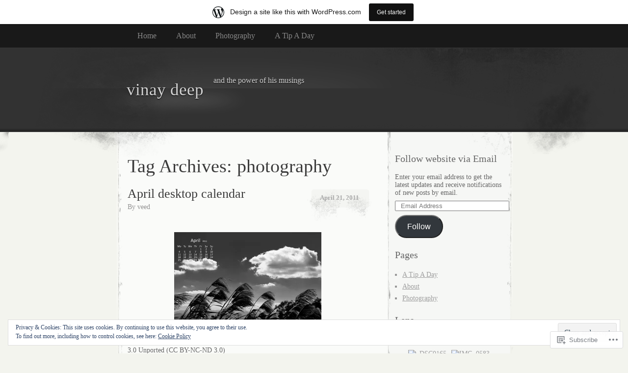

--- FILE ---
content_type: text/html; charset=UTF-8
request_url: https://vinaydeep.wordpress.com/tag/photography/
body_size: 27437
content:
<!DOCTYPE html>
<!--[if IE 8]>
<html id="ie8" lang="en">
<![endif]-->
<!--[if !(IE 8)]><!-->
<html lang="en">
<!--<![endif]-->
<head>
<meta charset="UTF-8" />
<title>photography | vinay deep</title>
<link rel="profile" href="http://gmpg.org/xfn/11" />
<link rel="pingback" href="https://vinaydeep.wordpress.com/xmlrpc.php" />
<meta name='robots' content='max-image-preview:large' />
<link rel='dns-prefetch' href='//s0.wp.com' />
<link rel='dns-prefetch' href='//af.pubmine.com' />
<link rel="alternate" type="application/rss+xml" title="vinay deep &raquo; Feed" href="https://vinaydeep.wordpress.com/feed/" />
<link rel="alternate" type="application/rss+xml" title="vinay deep &raquo; Comments Feed" href="https://vinaydeep.wordpress.com/comments/feed/" />
<link rel="alternate" type="application/rss+xml" title="vinay deep &raquo; photography Tag Feed" href="https://vinaydeep.wordpress.com/tag/photography/feed/" />
	<script type="text/javascript">
		/* <![CDATA[ */
		function addLoadEvent(func) {
			var oldonload = window.onload;
			if (typeof window.onload != 'function') {
				window.onload = func;
			} else {
				window.onload = function () {
					oldonload();
					func();
				}
			}
		}
		/* ]]> */
	</script>
	<link crossorigin='anonymous' rel='stylesheet' id='all-css-0-1' href='/_static/??-eJxtjEsOwjAMRC9EMBUoiAXiLG6wojTOR7WjiNuTdoGEYDkz7w30alzJSlkhNVO5+ZAFenh6UgFqYy0xkGHsoJQqo5KA6Ivp6EQO8P+AQxzYQlrRRbOnH3zm4j9CwjWShuzNjCsM9LvZ5Ee6T1c72cvpZs/LG8VZRLg=&cssminify=yes' type='text/css' media='all' />
<style id='wp-emoji-styles-inline-css'>

	img.wp-smiley, img.emoji {
		display: inline !important;
		border: none !important;
		box-shadow: none !important;
		height: 1em !important;
		width: 1em !important;
		margin: 0 0.07em !important;
		vertical-align: -0.1em !important;
		background: none !important;
		padding: 0 !important;
	}
/*# sourceURL=wp-emoji-styles-inline-css */
</style>
<link crossorigin='anonymous' rel='stylesheet' id='all-css-2-1' href='/wp-content/plugins/gutenberg-core/v22.2.0/build/styles/block-library/style.css?m=1764855221i&cssminify=yes' type='text/css' media='all' />
<style id='wp-block-library-inline-css'>
.has-text-align-justify {
	text-align:justify;
}
.has-text-align-justify{text-align:justify;}

/*# sourceURL=wp-block-library-inline-css */
</style><style id='global-styles-inline-css'>
:root{--wp--preset--aspect-ratio--square: 1;--wp--preset--aspect-ratio--4-3: 4/3;--wp--preset--aspect-ratio--3-4: 3/4;--wp--preset--aspect-ratio--3-2: 3/2;--wp--preset--aspect-ratio--2-3: 2/3;--wp--preset--aspect-ratio--16-9: 16/9;--wp--preset--aspect-ratio--9-16: 9/16;--wp--preset--color--black: #000000;--wp--preset--color--cyan-bluish-gray: #abb8c3;--wp--preset--color--white: #ffffff;--wp--preset--color--pale-pink: #f78da7;--wp--preset--color--vivid-red: #cf2e2e;--wp--preset--color--luminous-vivid-orange: #ff6900;--wp--preset--color--luminous-vivid-amber: #fcb900;--wp--preset--color--light-green-cyan: #7bdcb5;--wp--preset--color--vivid-green-cyan: #00d084;--wp--preset--color--pale-cyan-blue: #8ed1fc;--wp--preset--color--vivid-cyan-blue: #0693e3;--wp--preset--color--vivid-purple: #9b51e0;--wp--preset--gradient--vivid-cyan-blue-to-vivid-purple: linear-gradient(135deg,rgb(6,147,227) 0%,rgb(155,81,224) 100%);--wp--preset--gradient--light-green-cyan-to-vivid-green-cyan: linear-gradient(135deg,rgb(122,220,180) 0%,rgb(0,208,130) 100%);--wp--preset--gradient--luminous-vivid-amber-to-luminous-vivid-orange: linear-gradient(135deg,rgb(252,185,0) 0%,rgb(255,105,0) 100%);--wp--preset--gradient--luminous-vivid-orange-to-vivid-red: linear-gradient(135deg,rgb(255,105,0) 0%,rgb(207,46,46) 100%);--wp--preset--gradient--very-light-gray-to-cyan-bluish-gray: linear-gradient(135deg,rgb(238,238,238) 0%,rgb(169,184,195) 100%);--wp--preset--gradient--cool-to-warm-spectrum: linear-gradient(135deg,rgb(74,234,220) 0%,rgb(151,120,209) 20%,rgb(207,42,186) 40%,rgb(238,44,130) 60%,rgb(251,105,98) 80%,rgb(254,248,76) 100%);--wp--preset--gradient--blush-light-purple: linear-gradient(135deg,rgb(255,206,236) 0%,rgb(152,150,240) 100%);--wp--preset--gradient--blush-bordeaux: linear-gradient(135deg,rgb(254,205,165) 0%,rgb(254,45,45) 50%,rgb(107,0,62) 100%);--wp--preset--gradient--luminous-dusk: linear-gradient(135deg,rgb(255,203,112) 0%,rgb(199,81,192) 50%,rgb(65,88,208) 100%);--wp--preset--gradient--pale-ocean: linear-gradient(135deg,rgb(255,245,203) 0%,rgb(182,227,212) 50%,rgb(51,167,181) 100%);--wp--preset--gradient--electric-grass: linear-gradient(135deg,rgb(202,248,128) 0%,rgb(113,206,126) 100%);--wp--preset--gradient--midnight: linear-gradient(135deg,rgb(2,3,129) 0%,rgb(40,116,252) 100%);--wp--preset--font-size--small: 13px;--wp--preset--font-size--medium: 20px;--wp--preset--font-size--large: 36px;--wp--preset--font-size--x-large: 42px;--wp--preset--font-family--albert-sans: 'Albert Sans', sans-serif;--wp--preset--font-family--alegreya: Alegreya, serif;--wp--preset--font-family--arvo: Arvo, serif;--wp--preset--font-family--bodoni-moda: 'Bodoni Moda', serif;--wp--preset--font-family--bricolage-grotesque: 'Bricolage Grotesque', sans-serif;--wp--preset--font-family--cabin: Cabin, sans-serif;--wp--preset--font-family--chivo: Chivo, sans-serif;--wp--preset--font-family--commissioner: Commissioner, sans-serif;--wp--preset--font-family--cormorant: Cormorant, serif;--wp--preset--font-family--courier-prime: 'Courier Prime', monospace;--wp--preset--font-family--crimson-pro: 'Crimson Pro', serif;--wp--preset--font-family--dm-mono: 'DM Mono', monospace;--wp--preset--font-family--dm-sans: 'DM Sans', sans-serif;--wp--preset--font-family--dm-serif-display: 'DM Serif Display', serif;--wp--preset--font-family--domine: Domine, serif;--wp--preset--font-family--eb-garamond: 'EB Garamond', serif;--wp--preset--font-family--epilogue: Epilogue, sans-serif;--wp--preset--font-family--fahkwang: Fahkwang, sans-serif;--wp--preset--font-family--figtree: Figtree, sans-serif;--wp--preset--font-family--fira-sans: 'Fira Sans', sans-serif;--wp--preset--font-family--fjalla-one: 'Fjalla One', sans-serif;--wp--preset--font-family--fraunces: Fraunces, serif;--wp--preset--font-family--gabarito: Gabarito, system-ui;--wp--preset--font-family--ibm-plex-mono: 'IBM Plex Mono', monospace;--wp--preset--font-family--ibm-plex-sans: 'IBM Plex Sans', sans-serif;--wp--preset--font-family--ibarra-real-nova: 'Ibarra Real Nova', serif;--wp--preset--font-family--instrument-serif: 'Instrument Serif', serif;--wp--preset--font-family--inter: Inter, sans-serif;--wp--preset--font-family--josefin-sans: 'Josefin Sans', sans-serif;--wp--preset--font-family--jost: Jost, sans-serif;--wp--preset--font-family--libre-baskerville: 'Libre Baskerville', serif;--wp--preset--font-family--libre-franklin: 'Libre Franklin', sans-serif;--wp--preset--font-family--literata: Literata, serif;--wp--preset--font-family--lora: Lora, serif;--wp--preset--font-family--merriweather: Merriweather, serif;--wp--preset--font-family--montserrat: Montserrat, sans-serif;--wp--preset--font-family--newsreader: Newsreader, serif;--wp--preset--font-family--noto-sans-mono: 'Noto Sans Mono', sans-serif;--wp--preset--font-family--nunito: Nunito, sans-serif;--wp--preset--font-family--open-sans: 'Open Sans', sans-serif;--wp--preset--font-family--overpass: Overpass, sans-serif;--wp--preset--font-family--pt-serif: 'PT Serif', serif;--wp--preset--font-family--petrona: Petrona, serif;--wp--preset--font-family--piazzolla: Piazzolla, serif;--wp--preset--font-family--playfair-display: 'Playfair Display', serif;--wp--preset--font-family--plus-jakarta-sans: 'Plus Jakarta Sans', sans-serif;--wp--preset--font-family--poppins: Poppins, sans-serif;--wp--preset--font-family--raleway: Raleway, sans-serif;--wp--preset--font-family--roboto: Roboto, sans-serif;--wp--preset--font-family--roboto-slab: 'Roboto Slab', serif;--wp--preset--font-family--rubik: Rubik, sans-serif;--wp--preset--font-family--rufina: Rufina, serif;--wp--preset--font-family--sora: Sora, sans-serif;--wp--preset--font-family--source-sans-3: 'Source Sans 3', sans-serif;--wp--preset--font-family--source-serif-4: 'Source Serif 4', serif;--wp--preset--font-family--space-mono: 'Space Mono', monospace;--wp--preset--font-family--syne: Syne, sans-serif;--wp--preset--font-family--texturina: Texturina, serif;--wp--preset--font-family--urbanist: Urbanist, sans-serif;--wp--preset--font-family--work-sans: 'Work Sans', sans-serif;--wp--preset--spacing--20: 0.44rem;--wp--preset--spacing--30: 0.67rem;--wp--preset--spacing--40: 1rem;--wp--preset--spacing--50: 1.5rem;--wp--preset--spacing--60: 2.25rem;--wp--preset--spacing--70: 3.38rem;--wp--preset--spacing--80: 5.06rem;--wp--preset--shadow--natural: 6px 6px 9px rgba(0, 0, 0, 0.2);--wp--preset--shadow--deep: 12px 12px 50px rgba(0, 0, 0, 0.4);--wp--preset--shadow--sharp: 6px 6px 0px rgba(0, 0, 0, 0.2);--wp--preset--shadow--outlined: 6px 6px 0px -3px rgb(255, 255, 255), 6px 6px rgb(0, 0, 0);--wp--preset--shadow--crisp: 6px 6px 0px rgb(0, 0, 0);}:where(.is-layout-flex){gap: 0.5em;}:where(.is-layout-grid){gap: 0.5em;}body .is-layout-flex{display: flex;}.is-layout-flex{flex-wrap: wrap;align-items: center;}.is-layout-flex > :is(*, div){margin: 0;}body .is-layout-grid{display: grid;}.is-layout-grid > :is(*, div){margin: 0;}:where(.wp-block-columns.is-layout-flex){gap: 2em;}:where(.wp-block-columns.is-layout-grid){gap: 2em;}:where(.wp-block-post-template.is-layout-flex){gap: 1.25em;}:where(.wp-block-post-template.is-layout-grid){gap: 1.25em;}.has-black-color{color: var(--wp--preset--color--black) !important;}.has-cyan-bluish-gray-color{color: var(--wp--preset--color--cyan-bluish-gray) !important;}.has-white-color{color: var(--wp--preset--color--white) !important;}.has-pale-pink-color{color: var(--wp--preset--color--pale-pink) !important;}.has-vivid-red-color{color: var(--wp--preset--color--vivid-red) !important;}.has-luminous-vivid-orange-color{color: var(--wp--preset--color--luminous-vivid-orange) !important;}.has-luminous-vivid-amber-color{color: var(--wp--preset--color--luminous-vivid-amber) !important;}.has-light-green-cyan-color{color: var(--wp--preset--color--light-green-cyan) !important;}.has-vivid-green-cyan-color{color: var(--wp--preset--color--vivid-green-cyan) !important;}.has-pale-cyan-blue-color{color: var(--wp--preset--color--pale-cyan-blue) !important;}.has-vivid-cyan-blue-color{color: var(--wp--preset--color--vivid-cyan-blue) !important;}.has-vivid-purple-color{color: var(--wp--preset--color--vivid-purple) !important;}.has-black-background-color{background-color: var(--wp--preset--color--black) !important;}.has-cyan-bluish-gray-background-color{background-color: var(--wp--preset--color--cyan-bluish-gray) !important;}.has-white-background-color{background-color: var(--wp--preset--color--white) !important;}.has-pale-pink-background-color{background-color: var(--wp--preset--color--pale-pink) !important;}.has-vivid-red-background-color{background-color: var(--wp--preset--color--vivid-red) !important;}.has-luminous-vivid-orange-background-color{background-color: var(--wp--preset--color--luminous-vivid-orange) !important;}.has-luminous-vivid-amber-background-color{background-color: var(--wp--preset--color--luminous-vivid-amber) !important;}.has-light-green-cyan-background-color{background-color: var(--wp--preset--color--light-green-cyan) !important;}.has-vivid-green-cyan-background-color{background-color: var(--wp--preset--color--vivid-green-cyan) !important;}.has-pale-cyan-blue-background-color{background-color: var(--wp--preset--color--pale-cyan-blue) !important;}.has-vivid-cyan-blue-background-color{background-color: var(--wp--preset--color--vivid-cyan-blue) !important;}.has-vivid-purple-background-color{background-color: var(--wp--preset--color--vivid-purple) !important;}.has-black-border-color{border-color: var(--wp--preset--color--black) !important;}.has-cyan-bluish-gray-border-color{border-color: var(--wp--preset--color--cyan-bluish-gray) !important;}.has-white-border-color{border-color: var(--wp--preset--color--white) !important;}.has-pale-pink-border-color{border-color: var(--wp--preset--color--pale-pink) !important;}.has-vivid-red-border-color{border-color: var(--wp--preset--color--vivid-red) !important;}.has-luminous-vivid-orange-border-color{border-color: var(--wp--preset--color--luminous-vivid-orange) !important;}.has-luminous-vivid-amber-border-color{border-color: var(--wp--preset--color--luminous-vivid-amber) !important;}.has-light-green-cyan-border-color{border-color: var(--wp--preset--color--light-green-cyan) !important;}.has-vivid-green-cyan-border-color{border-color: var(--wp--preset--color--vivid-green-cyan) !important;}.has-pale-cyan-blue-border-color{border-color: var(--wp--preset--color--pale-cyan-blue) !important;}.has-vivid-cyan-blue-border-color{border-color: var(--wp--preset--color--vivid-cyan-blue) !important;}.has-vivid-purple-border-color{border-color: var(--wp--preset--color--vivid-purple) !important;}.has-vivid-cyan-blue-to-vivid-purple-gradient-background{background: var(--wp--preset--gradient--vivid-cyan-blue-to-vivid-purple) !important;}.has-light-green-cyan-to-vivid-green-cyan-gradient-background{background: var(--wp--preset--gradient--light-green-cyan-to-vivid-green-cyan) !important;}.has-luminous-vivid-amber-to-luminous-vivid-orange-gradient-background{background: var(--wp--preset--gradient--luminous-vivid-amber-to-luminous-vivid-orange) !important;}.has-luminous-vivid-orange-to-vivid-red-gradient-background{background: var(--wp--preset--gradient--luminous-vivid-orange-to-vivid-red) !important;}.has-very-light-gray-to-cyan-bluish-gray-gradient-background{background: var(--wp--preset--gradient--very-light-gray-to-cyan-bluish-gray) !important;}.has-cool-to-warm-spectrum-gradient-background{background: var(--wp--preset--gradient--cool-to-warm-spectrum) !important;}.has-blush-light-purple-gradient-background{background: var(--wp--preset--gradient--blush-light-purple) !important;}.has-blush-bordeaux-gradient-background{background: var(--wp--preset--gradient--blush-bordeaux) !important;}.has-luminous-dusk-gradient-background{background: var(--wp--preset--gradient--luminous-dusk) !important;}.has-pale-ocean-gradient-background{background: var(--wp--preset--gradient--pale-ocean) !important;}.has-electric-grass-gradient-background{background: var(--wp--preset--gradient--electric-grass) !important;}.has-midnight-gradient-background{background: var(--wp--preset--gradient--midnight) !important;}.has-small-font-size{font-size: var(--wp--preset--font-size--small) !important;}.has-medium-font-size{font-size: var(--wp--preset--font-size--medium) !important;}.has-large-font-size{font-size: var(--wp--preset--font-size--large) !important;}.has-x-large-font-size{font-size: var(--wp--preset--font-size--x-large) !important;}.has-albert-sans-font-family{font-family: var(--wp--preset--font-family--albert-sans) !important;}.has-alegreya-font-family{font-family: var(--wp--preset--font-family--alegreya) !important;}.has-arvo-font-family{font-family: var(--wp--preset--font-family--arvo) !important;}.has-bodoni-moda-font-family{font-family: var(--wp--preset--font-family--bodoni-moda) !important;}.has-bricolage-grotesque-font-family{font-family: var(--wp--preset--font-family--bricolage-grotesque) !important;}.has-cabin-font-family{font-family: var(--wp--preset--font-family--cabin) !important;}.has-chivo-font-family{font-family: var(--wp--preset--font-family--chivo) !important;}.has-commissioner-font-family{font-family: var(--wp--preset--font-family--commissioner) !important;}.has-cormorant-font-family{font-family: var(--wp--preset--font-family--cormorant) !important;}.has-courier-prime-font-family{font-family: var(--wp--preset--font-family--courier-prime) !important;}.has-crimson-pro-font-family{font-family: var(--wp--preset--font-family--crimson-pro) !important;}.has-dm-mono-font-family{font-family: var(--wp--preset--font-family--dm-mono) !important;}.has-dm-sans-font-family{font-family: var(--wp--preset--font-family--dm-sans) !important;}.has-dm-serif-display-font-family{font-family: var(--wp--preset--font-family--dm-serif-display) !important;}.has-domine-font-family{font-family: var(--wp--preset--font-family--domine) !important;}.has-eb-garamond-font-family{font-family: var(--wp--preset--font-family--eb-garamond) !important;}.has-epilogue-font-family{font-family: var(--wp--preset--font-family--epilogue) !important;}.has-fahkwang-font-family{font-family: var(--wp--preset--font-family--fahkwang) !important;}.has-figtree-font-family{font-family: var(--wp--preset--font-family--figtree) !important;}.has-fira-sans-font-family{font-family: var(--wp--preset--font-family--fira-sans) !important;}.has-fjalla-one-font-family{font-family: var(--wp--preset--font-family--fjalla-one) !important;}.has-fraunces-font-family{font-family: var(--wp--preset--font-family--fraunces) !important;}.has-gabarito-font-family{font-family: var(--wp--preset--font-family--gabarito) !important;}.has-ibm-plex-mono-font-family{font-family: var(--wp--preset--font-family--ibm-plex-mono) !important;}.has-ibm-plex-sans-font-family{font-family: var(--wp--preset--font-family--ibm-plex-sans) !important;}.has-ibarra-real-nova-font-family{font-family: var(--wp--preset--font-family--ibarra-real-nova) !important;}.has-instrument-serif-font-family{font-family: var(--wp--preset--font-family--instrument-serif) !important;}.has-inter-font-family{font-family: var(--wp--preset--font-family--inter) !important;}.has-josefin-sans-font-family{font-family: var(--wp--preset--font-family--josefin-sans) !important;}.has-jost-font-family{font-family: var(--wp--preset--font-family--jost) !important;}.has-libre-baskerville-font-family{font-family: var(--wp--preset--font-family--libre-baskerville) !important;}.has-libre-franklin-font-family{font-family: var(--wp--preset--font-family--libre-franklin) !important;}.has-literata-font-family{font-family: var(--wp--preset--font-family--literata) !important;}.has-lora-font-family{font-family: var(--wp--preset--font-family--lora) !important;}.has-merriweather-font-family{font-family: var(--wp--preset--font-family--merriweather) !important;}.has-montserrat-font-family{font-family: var(--wp--preset--font-family--montserrat) !important;}.has-newsreader-font-family{font-family: var(--wp--preset--font-family--newsreader) !important;}.has-noto-sans-mono-font-family{font-family: var(--wp--preset--font-family--noto-sans-mono) !important;}.has-nunito-font-family{font-family: var(--wp--preset--font-family--nunito) !important;}.has-open-sans-font-family{font-family: var(--wp--preset--font-family--open-sans) !important;}.has-overpass-font-family{font-family: var(--wp--preset--font-family--overpass) !important;}.has-pt-serif-font-family{font-family: var(--wp--preset--font-family--pt-serif) !important;}.has-petrona-font-family{font-family: var(--wp--preset--font-family--petrona) !important;}.has-piazzolla-font-family{font-family: var(--wp--preset--font-family--piazzolla) !important;}.has-playfair-display-font-family{font-family: var(--wp--preset--font-family--playfair-display) !important;}.has-plus-jakarta-sans-font-family{font-family: var(--wp--preset--font-family--plus-jakarta-sans) !important;}.has-poppins-font-family{font-family: var(--wp--preset--font-family--poppins) !important;}.has-raleway-font-family{font-family: var(--wp--preset--font-family--raleway) !important;}.has-roboto-font-family{font-family: var(--wp--preset--font-family--roboto) !important;}.has-roboto-slab-font-family{font-family: var(--wp--preset--font-family--roboto-slab) !important;}.has-rubik-font-family{font-family: var(--wp--preset--font-family--rubik) !important;}.has-rufina-font-family{font-family: var(--wp--preset--font-family--rufina) !important;}.has-sora-font-family{font-family: var(--wp--preset--font-family--sora) !important;}.has-source-sans-3-font-family{font-family: var(--wp--preset--font-family--source-sans-3) !important;}.has-source-serif-4-font-family{font-family: var(--wp--preset--font-family--source-serif-4) !important;}.has-space-mono-font-family{font-family: var(--wp--preset--font-family--space-mono) !important;}.has-syne-font-family{font-family: var(--wp--preset--font-family--syne) !important;}.has-texturina-font-family{font-family: var(--wp--preset--font-family--texturina) !important;}.has-urbanist-font-family{font-family: var(--wp--preset--font-family--urbanist) !important;}.has-work-sans-font-family{font-family: var(--wp--preset--font-family--work-sans) !important;}
/*# sourceURL=global-styles-inline-css */
</style>

<style id='classic-theme-styles-inline-css'>
/*! This file is auto-generated */
.wp-block-button__link{color:#fff;background-color:#32373c;border-radius:9999px;box-shadow:none;text-decoration:none;padding:calc(.667em + 2px) calc(1.333em + 2px);font-size:1.125em}.wp-block-file__button{background:#32373c;color:#fff;text-decoration:none}
/*# sourceURL=/wp-includes/css/classic-themes.min.css */
</style>
<link crossorigin='anonymous' rel='stylesheet' id='all-css-4-1' href='/_static/??-eJx9jtEKwjAMRX/INFQn24v4LWsXarVpS9M6/HsrwhQEX/JwOecQXDPYFCvFijk056OgTSYkexPcKz0pDeI5B4JCdzXg4qVuBEh9BFJWZIdfIW7waRXqO+e5vgimxc8UiDv2T1tzd8CYXEgE+mXfGOqli/LjvWfMzWBPuzlWcKVFR7i9d+aTHodRH/Vh0tcnfaJZ4w==&cssminify=yes' type='text/css' media='all' />
<link crossorigin='anonymous' rel='stylesheet' id='all-css-6-1' href='/_static/??-eJx9i8sKg0AMAH/INSz2eZB+i25jSBs3solI/77bW4XS2wzMwLaEpNkxO8xrWGQlzgYb3wndYBJOzwLmL8E2mTXwuy84ilJFglp96b+JUINoGpw17yRMMnD5rLe5j4fr5XzqumN8vAFbwD/7&cssminify=yes' type='text/css' media='all' />
<link crossorigin='anonymous' rel='stylesheet' id='print-css-7-1' href='/wp-content/mu-plugins/global-print/global-print.css?m=1465851035i&cssminify=yes' type='text/css' media='print' />
<style id='jetpack-global-styles-frontend-style-inline-css'>
:root { --font-headings: unset; --font-base: unset; --font-headings-default: -apple-system,BlinkMacSystemFont,"Segoe UI",Roboto,Oxygen-Sans,Ubuntu,Cantarell,"Helvetica Neue",sans-serif; --font-base-default: -apple-system,BlinkMacSystemFont,"Segoe UI",Roboto,Oxygen-Sans,Ubuntu,Cantarell,"Helvetica Neue",sans-serif;}
/*# sourceURL=jetpack-global-styles-frontend-style-inline-css */
</style>
<link crossorigin='anonymous' rel='stylesheet' id='all-css-10-1' href='/_static/??-eJyNjcEKwjAQRH/IuFRT6kX8FNkmS5K6yQY3Qfx7bfEiXrwM82B4A49qnJRGpUHupnIPqSgs1Cq624chi6zhO5OCRryTR++fW00l7J3qDv43XVNxoOISsmEJol/wY2uR8vs3WggsM/I6uOTzMI3Hw8lOg11eUT1JKA==&cssminify=yes' type='text/css' media='all' />
<script type="text/javascript" id="wpcom-actionbar-placeholder-js-extra">
/* <![CDATA[ */
var actionbardata = {"siteID":"3502984","postID":"0","siteURL":"https://vinaydeep.wordpress.com","xhrURL":"https://vinaydeep.wordpress.com/wp-admin/admin-ajax.php","nonce":"b9a2150171","isLoggedIn":"","statusMessage":"","subsEmailDefault":"instantly","proxyScriptUrl":"https://s0.wp.com/wp-content/js/wpcom-proxy-request.js?m=1513050504i&amp;ver=20211021","i18n":{"followedText":"New posts from this site will now appear in your \u003Ca href=\"https://wordpress.com/reader\"\u003EReader\u003C/a\u003E","foldBar":"Collapse this bar","unfoldBar":"Expand this bar","shortLinkCopied":"Shortlink copied to clipboard."}};
//# sourceURL=wpcom-actionbar-placeholder-js-extra
/* ]]> */
</script>
<script type="text/javascript" id="jetpack-mu-wpcom-settings-js-before">
/* <![CDATA[ */
var JETPACK_MU_WPCOM_SETTINGS = {"assetsUrl":"https://s0.wp.com/wp-content/mu-plugins/jetpack-mu-wpcom-plugin/moon/jetpack_vendor/automattic/jetpack-mu-wpcom/src/build/"};
//# sourceURL=jetpack-mu-wpcom-settings-js-before
/* ]]> */
</script>
<script crossorigin='anonymous' type='text/javascript'  src='/_static/??/wp-content/js/rlt-proxy.js,/wp-content/blog-plugins/wordads-classes/js/cmp/v2/cmp-non-gdpr.js?m=1720530689j'></script>
<script type="text/javascript" id="rlt-proxy-js-after">
/* <![CDATA[ */
	rltInitialize( {"token":null,"iframeOrigins":["https:\/\/widgets.wp.com"]} );
//# sourceURL=rlt-proxy-js-after
/* ]]> */
</script>
<link rel="EditURI" type="application/rsd+xml" title="RSD" href="https://vinaydeep.wordpress.com/xmlrpc.php?rsd" />
<meta name="generator" content="WordPress.com" />

<!-- Jetpack Open Graph Tags -->
<meta property="og:type" content="website" />
<meta property="og:title" content="photography &#8211; vinay deep" />
<meta property="og:url" content="https://vinaydeep.wordpress.com/tag/photography/" />
<meta property="og:site_name" content="vinay deep" />
<meta property="og:image" content="https://s0.wp.com/i/blank.jpg?m=1383295312i" />
<meta property="og:image:width" content="200" />
<meta property="og:image:height" content="200" />
<meta property="og:image:alt" content="" />
<meta property="og:locale" content="en_US" />
<meta property="fb:app_id" content="249643311490" />

<!-- End Jetpack Open Graph Tags -->
<link rel="shortcut icon" type="image/x-icon" href="https://s0.wp.com/i/favicon.ico?m=1713425267i" sizes="16x16 24x24 32x32 48x48" />
<link rel="icon" type="image/x-icon" href="https://s0.wp.com/i/favicon.ico?m=1713425267i" sizes="16x16 24x24 32x32 48x48" />
<link rel="apple-touch-icon" href="https://s0.wp.com/i/webclip.png?m=1713868326i" />
<link rel='openid.server' href='https://vinaydeep.wordpress.com/?openidserver=1' />
<link rel='openid.delegate' href='https://vinaydeep.wordpress.com/' />
<link rel="search" type="application/opensearchdescription+xml" href="https://vinaydeep.wordpress.com/osd.xml" title="vinay deep" />
<link rel="search" type="application/opensearchdescription+xml" href="https://s1.wp.com/opensearch.xml" title="WordPress.com" />
<meta name="description" content="Posts about photography written by veed" />

	<style type="text/css">
			#header div a,
		#header h1,
		#header h2,
		#blog-description {
			color: #d3d3d3;
		}
		</style>
<script type="text/javascript">
/* <![CDATA[ */
var wa_client = {}; wa_client.cmd = []; wa_client.config = { 'blog_id': 3502984, 'blog_language': 'en', 'is_wordads': false, 'hosting_type': 0, 'afp_account_id': null, 'afp_host_id': 5038568878849053, 'theme': 'pub/elegant-grunge', '_': { 'title': 'Advertisement', 'privacy_settings': 'Privacy Settings' }, 'formats': [ 'belowpost', 'bottom_sticky', 'sidebar_sticky_right', 'sidebar', 'gutenberg_rectangle', 'gutenberg_leaderboard', 'gutenberg_mobile_leaderboard', 'gutenberg_skyscraper' ] };
/* ]]> */
</script>
		<script type="text/javascript">

			window.doNotSellCallback = function() {

				var linkElements = [
					'a[href="https://wordpress.com/?ref=footer_blog"]',
					'a[href="https://wordpress.com/?ref=footer_website"]',
					'a[href="https://wordpress.com/?ref=vertical_footer"]',
					'a[href^="https://wordpress.com/?ref=footer_segment_"]',
				].join(',');

				var dnsLink = document.createElement( 'a' );
				dnsLink.href = 'https://wordpress.com/advertising-program-optout/';
				dnsLink.classList.add( 'do-not-sell-link' );
				dnsLink.rel = 'nofollow';
				dnsLink.style.marginLeft = '0.5em';
				dnsLink.textContent = 'Do Not Sell or Share My Personal Information';

				var creditLinks = document.querySelectorAll( linkElements );

				if ( 0 === creditLinks.length ) {
					return false;
				}

				Array.prototype.forEach.call( creditLinks, function( el ) {
					el.insertAdjacentElement( 'afterend', dnsLink );
				});

				return true;
			};

		</script>
		<script type="text/javascript">
	window.google_analytics_uacct = "UA-52447-2";
</script>

<script type="text/javascript">
	var _gaq = _gaq || [];
	_gaq.push(['_setAccount', 'UA-52447-2']);
	_gaq.push(['_gat._anonymizeIp']);
	_gaq.push(['_setDomainName', 'wordpress.com']);
	_gaq.push(['_initData']);
	_gaq.push(['_trackPageview']);

	(function() {
		var ga = document.createElement('script'); ga.type = 'text/javascript'; ga.async = true;
		ga.src = ('https:' == document.location.protocol ? 'https://ssl' : 'http://www') + '.google-analytics.com/ga.js';
		(document.getElementsByTagName('head')[0] || document.getElementsByTagName('body')[0]).appendChild(ga);
	})();
</script>
<link crossorigin='anonymous' rel='stylesheet' id='all-css-2-3' href='/_static/??-eJyVjkEKwkAMRS9kG2rR4kI8irTpIGknyTCZ0OtXsRXc6fJ9Ho8PS6pQpQQpwF6l6A8SgymU1OO8MbCqwJ0EYYiKs4EtlEKu0ewAvxdYR4/BAPusbiF+pH34N/i+5BRHMB8MM6VC+pS/qGaSV/nG16Y7tZfu3DbHaQXdH15M&cssminify=yes' type='text/css' media='all' />
</head>
<body class="archive tag tag-photography tag-436 wp-theme-pubelegant-grunge customizer-styles-applied two-column content-sidebar jetpack-reblog-enabled has-marketing-bar has-marketing-bar-theme-elegant-grunge">
	<div id="page">
			<div id="menu">
			<div class="menu-header"><ul>
<li ><a href="https://vinaydeep.wordpress.com/">Home</a></li><li class="page_item page-item-2"><a href="https://vinaydeep.wordpress.com/about/">About</a></li>
<li class="page_item page-item-155"><a href="https://vinaydeep.wordpress.com/photography/">Photography</a></li>
<li class="page_item page-item-49"><a href="https://vinaydeep.wordpress.com/a-tip-a-day/">A Tip A&nbsp;Day</a></li>
</ul></div>
			<div class="clear"></div>
		</div><!-- #menu -->
		<div id="header-wrap">
						<div id="header">
				<div>
					<a href="https://vinaydeep.wordpress.com/" title="vinay deep" rel="home">
											<h1>vinay deep</h1>
											<p id="blog-description">and the power of his musings</p>
					</a>
				</div>
			</div>
		</div><!-- #header-wrap --><div id="content-container">
	<div id="content">
		<div id="content-body">
						<h1 class="page-title">
							Tag Archives: <span>photography</span>						</h1>
															<div class="post-227 post type-post status-publish format-standard hentry category-photography category-travel tag-679366 tag-april tag-calendar tag-photography tag-travel" id="post-227">
				<div class="post-date">
					<a href="https://vinaydeep.wordpress.com/2011/04/21/april-desktop-calendar/" title="Permalink to April desktop calendar" rel="bookmark">
						April 21, 2011					</a>
				</div>
				<h2 class="entry-title"><a href="https://vinaydeep.wordpress.com/2011/04/21/april-desktop-calendar/" rel="bookmark">April desktop calendar</a></h2>
				<div class="post-author">
					<span class="author vcard">By <a class="url fn n" href="https://vinaydeep.wordpress.com/author/vinaydeep/" title="View all posts by veed">veed</a></span>				</div>
				<div class="entry">
					<p><a href="https://vinaydeep.wordpress.com/wp-content/uploads/2011/04/april_mayur_clouds.jpg"><br />
</a><a href="https://vinaydeep.wordpress.com/wp-content/uploads/2011/04/april_mayur_clouds1.jpg"><img data-attachment-id="234" data-permalink="https://vinaydeep.wordpress.com/2011/04/21/april-desktop-calendar/april_mayur_clouds/" data-orig-file="https://vinaydeep.wordpress.com/wp-content/uploads/2011/04/april_mayur_clouds1.jpg" data-orig-size="2530,1688" data-comments-opened="1" data-image-meta="{&quot;aperture&quot;:&quot;5.6&quot;,&quot;credit&quot;:&quot;Mayur Polepalli&quot;,&quot;camera&quot;:&quot;PENTAX K100D&quot;,&quot;caption&quot;:&quot;&quot;,&quot;created_timestamp&quot;:&quot;0&quot;,&quot;copyright&quot;:&quot;///ayur polepalli photography&quot;,&quot;focal_length&quot;:&quot;35&quot;,&quot;iso&quot;:&quot;200&quot;,&quot;shutter_speed&quot;:&quot;0.00025&quot;,&quot;title&quot;:&quot;&quot;,&quot;latitude&quot;:&quot;25.134055555556&quot;,&quot;longitude&quot;:&quot;121.53930555556&quot;}" data-image-title="calendar_2011_april_mayur_clouds" data-image-description="" data-image-caption="" data-medium-file="https://vinaydeep.wordpress.com/wp-content/uploads/2011/04/april_mayur_clouds1.jpg?w=300" data-large-file="https://vinaydeep.wordpress.com/wp-content/uploads/2011/04/april_mayur_clouds1.jpg?w=490" class="aligncenter size-medium wp-image-234" title="calendar_2011_april_mayur_clouds" src="https://vinaydeep.wordpress.com/wp-content/uploads/2011/04/april_mayur_clouds1.jpg?w=300&#038;h=200" alt="" width="300" height="200" srcset="https://vinaydeep.wordpress.com/wp-content/uploads/2011/04/april_mayur_clouds1.jpg?w=300 300w, https://vinaydeep.wordpress.com/wp-content/uploads/2011/04/april_mayur_clouds1.jpg?w=600 600w, https://vinaydeep.wordpress.com/wp-content/uploads/2011/04/april_mayur_clouds1.jpg?w=150 150w" sizes="(max-width: 300px) 100vw, 300px" /></a></p>
<p>Distributed under <a href="http://creativecommons.org/licenses/by-nc-nd/3.0/" target="_blank">Creative Commons license</a>:  Attribution-NonCommercial-NoDerivs 3.0 Unported (CC BY-NC-ND 3.0)<br />
Mayur Polepalli, Rashmi Polepalli, Rose Pandey, <a href="http://www.vinaydeep.com" rel="nofollow">http://www.vinaydeep.com</a></p>
<p>Click on the image or use<a href="https://vinaydeep.wordpress.com/wp-content/uploads/2011/04/april_mayur_clouds1.jpg" target="_blank"> this link</a> to download the high definition desktop calendar.</p>
<div id="jp-post-flair" class="sharedaddy sd-like-enabled sd-sharing-enabled"><div class="sharedaddy sd-sharing-enabled"><div class="robots-nocontent sd-block sd-social sd-social-icon sd-sharing"><h3 class="sd-title">Share this:</h3><div class="sd-content"><ul><li class="share-facebook"><a rel="nofollow noopener noreferrer"
				data-shared="sharing-facebook-227"
				class="share-facebook sd-button share-icon no-text"
				href="https://vinaydeep.wordpress.com/2011/04/21/april-desktop-calendar/?share=facebook"
				target="_blank"
				aria-labelledby="sharing-facebook-227"
				>
				<span id="sharing-facebook-227" hidden>Click to share on Facebook (Opens in new window)</span>
				<span>Facebook</span>
			</a></li><li class="share-twitter"><a rel="nofollow noopener noreferrer"
				data-shared="sharing-twitter-227"
				class="share-twitter sd-button share-icon no-text"
				href="https://vinaydeep.wordpress.com/2011/04/21/april-desktop-calendar/?share=twitter"
				target="_blank"
				aria-labelledby="sharing-twitter-227"
				>
				<span id="sharing-twitter-227" hidden>Click to share on X (Opens in new window)</span>
				<span>X</span>
			</a></li><li><a href="#" class="sharing-anchor sd-button share-more"><span>More</span></a></li><li class="share-end"></li></ul><div class="sharing-hidden"><div class="inner" style="display: none;"><ul><li class="share-reddit"><a rel="nofollow noopener noreferrer"
				data-shared="sharing-reddit-227"
				class="share-reddit sd-button share-icon no-text"
				href="https://vinaydeep.wordpress.com/2011/04/21/april-desktop-calendar/?share=reddit"
				target="_blank"
				aria-labelledby="sharing-reddit-227"
				>
				<span id="sharing-reddit-227" hidden>Click to share on Reddit (Opens in new window)</span>
				<span>Reddit</span>
			</a></li><li class="share-linkedin"><a rel="nofollow noopener noreferrer"
				data-shared="sharing-linkedin-227"
				class="share-linkedin sd-button share-icon no-text"
				href="https://vinaydeep.wordpress.com/2011/04/21/april-desktop-calendar/?share=linkedin"
				target="_blank"
				aria-labelledby="sharing-linkedin-227"
				>
				<span id="sharing-linkedin-227" hidden>Click to share on LinkedIn (Opens in new window)</span>
				<span>LinkedIn</span>
			</a></li><li class="share-print"><a rel="nofollow noopener noreferrer"
				data-shared="sharing-print-227"
				class="share-print sd-button share-icon no-text"
				href="https://vinaydeep.wordpress.com/2011/04/21/april-desktop-calendar/?share=print"
				target="_blank"
				aria-labelledby="sharing-print-227"
				>
				<span id="sharing-print-227" hidden>Click to print (Opens in new window)</span>
				<span>Print</span>
			</a></li><li class="share-email"><a rel="nofollow noopener noreferrer"
				data-shared="sharing-email-227"
				class="share-email sd-button share-icon no-text"
				href="mailto:?subject=%5BShared%20Post%5D%20April%20desktop%20calendar&#038;body=https%3A%2F%2Fvinaydeep.wordpress.com%2F2011%2F04%2F21%2Fapril-desktop-calendar%2F&#038;share=email"
				target="_blank"
				aria-labelledby="sharing-email-227"
				data-email-share-error-title="Do you have email set up?" data-email-share-error-text="If you&#039;re having problems sharing via email, you might not have email set up for your browser. You may need to create a new email yourself." data-email-share-nonce="79e7c8f212" data-email-share-track-url="https://vinaydeep.wordpress.com/2011/04/21/april-desktop-calendar/?share=email">
				<span id="sharing-email-227" hidden>Click to email a link to a friend (Opens in new window)</span>
				<span>Email</span>
			</a></li><li class="share-end"></li></ul></div></div></div></div></div><div class='sharedaddy sd-block sd-like jetpack-likes-widget-wrapper jetpack-likes-widget-unloaded' id='like-post-wrapper-3502984-227-69671b93c11fd' data-src='//widgets.wp.com/likes/index.html?ver=20260114#blog_id=3502984&amp;post_id=227&amp;origin=vinaydeep.wordpress.com&amp;obj_id=3502984-227-69671b93c11fd' data-name='like-post-frame-3502984-227-69671b93c11fd' data-title='Like or Reblog'><div class='likes-widget-placeholder post-likes-widget-placeholder' style='height: 55px;'><span class='button'><span>Like</span></span> <span class='loading'>Loading...</span></div><span class='sd-text-color'></span><a class='sd-link-color'></a></div></div>				</div>
				<div class="clear"></div>
				<p class="metadata">
					<a href="https://vinaydeep.wordpress.com/2011/04/21/april-desktop-calendar/#respond">Leave a comment</a>					&nbsp;&nbsp;|&nbsp;&nbsp;tags: <a href="https://vinaydeep.wordpress.com/tag/2011/" rel="tag">2011</a>, <a href="https://vinaydeep.wordpress.com/tag/april/" rel="tag">april</a>, <a href="https://vinaydeep.wordpress.com/tag/calendar/" rel="tag">calendar</a>, <a href="https://vinaydeep.wordpress.com/tag/photography/" rel="tag">photography</a>, <a href="https://vinaydeep.wordpress.com/tag/travel/" rel="tag">travel</a>															| posted in <a href="https://vinaydeep.wordpress.com/category/photography/" rel="category tag">photography</a>, <a href="https://vinaydeep.wordpress.com/category/travel/" rel="category tag">travel</a>														</p>
				<div class="hr"><hr /></div>
			</div>
						<div class="post-208 post type-post status-publish format-standard hentry category-photography category-travel tag-679366 tag-calendar tag-design tag-photography" id="post-208">
				<div class="post-date">
					<a href="https://vinaydeep.wordpress.com/2011/02/05/febuary-desktop-calendar/" title="Permalink to February Desktop Calendar" rel="bookmark">
						February 5, 2011					</a>
				</div>
				<h2 class="entry-title"><a href="https://vinaydeep.wordpress.com/2011/02/05/febuary-desktop-calendar/" rel="bookmark">February Desktop Calendar</a></h2>
				<div class="post-author">
					<span class="author vcard">By <a class="url fn n" href="https://vinaydeep.wordpress.com/author/vinaydeep/" title="View all posts by veed">veed</a></span>				</div>
				<div class="entry">
					<p><a href="https://vinaydeep.wordpress.com/wp-content/uploads/2011/02/feb_rose_yello.jpg"><img data-attachment-id="207" data-permalink="https://vinaydeep.wordpress.com/2011/02/05/febuary-desktop-calendar/feb_rose_yello/" data-orig-file="https://vinaydeep.wordpress.com/wp-content/uploads/2011/02/feb_rose_yello.jpg" data-orig-size="2144,1424" data-comments-opened="1" data-image-meta="{&quot;aperture&quot;:&quot;5.6&quot;,&quot;credit&quot;:&quot;&quot;,&quot;camera&quot;:&quot;NIKON D90&quot;,&quot;caption&quot;:&quot;&quot;,&quot;created_timestamp&quot;:&quot;1254456819&quot;,&quot;copyright&quot;:&quot;&quot;,&quot;focal_length&quot;:&quot;200&quot;,&quot;iso&quot;:&quot;200&quot;,&quot;shutter_speed&quot;:&quot;0.002&quot;,&quot;title&quot;:&quot;&quot;}" data-image-title="calendar_2011_feb_rose_yellow" data-image-description="&lt;p&gt;Attribution-NonCommercial-NoDerivs 3.0 Unported (CC BY-NC-ND 3.0)&lt;br /&gt;
http://creativecommons.org/licenses/by-nc-nd/3.0/&lt;br /&gt;
Mayur Polepalli, Rashmi Polepalli, Rose Pandey, www.vinaydeep.com&lt;/p&gt;
" data-image-caption="" data-medium-file="https://vinaydeep.wordpress.com/wp-content/uploads/2011/02/feb_rose_yello.jpg?w=300" data-large-file="https://vinaydeep.wordpress.com/wp-content/uploads/2011/02/feb_rose_yello.jpg?w=490" class="aligncenter size-medium wp-image-207" title="calendar_2011_feb_rose_yellow" src="https://vinaydeep.wordpress.com/wp-content/uploads/2011/02/feb_rose_yello.jpg?w=300&#038;h=199" alt="" width="300" height="199" srcset="https://vinaydeep.wordpress.com/wp-content/uploads/2011/02/feb_rose_yello.jpg?w=300 300w, https://vinaydeep.wordpress.com/wp-content/uploads/2011/02/feb_rose_yello.jpg?w=600 600w, https://vinaydeep.wordpress.com/wp-content/uploads/2011/02/feb_rose_yello.jpg?w=150 150w" sizes="(max-width: 300px) 100vw, 300px" /></a></p>
<p>Distributed under <a href="http://creativecommons.org/licenses/by-nc-nd/3.0/" target="_blank">Creative Commons license</a>:  Attribution-NonCommercial-NoDerivs 3.0 Unported (CC BY-NC-ND 3.0)<br />
Mayur Polepalli, Rashmi Polepalli, Rose Pandey, <a href="http://www.vinaydeep.com" rel="nofollow">http://www.vinaydeep.com</a></p>
<p>Click on the image or use <a href="https://vinaydeep.wordpress.com/wp-content/uploads/2011/02/feb_rose_yello.jpg" target="_blank">this link</a> to download the high definition desktop calendar.</p>
<div id="jp-post-flair" class="sharedaddy sd-like-enabled sd-sharing-enabled"><div class="sharedaddy sd-sharing-enabled"><div class="robots-nocontent sd-block sd-social sd-social-icon sd-sharing"><h3 class="sd-title">Share this:</h3><div class="sd-content"><ul><li class="share-facebook"><a rel="nofollow noopener noreferrer"
				data-shared="sharing-facebook-208"
				class="share-facebook sd-button share-icon no-text"
				href="https://vinaydeep.wordpress.com/2011/02/05/febuary-desktop-calendar/?share=facebook"
				target="_blank"
				aria-labelledby="sharing-facebook-208"
				>
				<span id="sharing-facebook-208" hidden>Click to share on Facebook (Opens in new window)</span>
				<span>Facebook</span>
			</a></li><li class="share-twitter"><a rel="nofollow noopener noreferrer"
				data-shared="sharing-twitter-208"
				class="share-twitter sd-button share-icon no-text"
				href="https://vinaydeep.wordpress.com/2011/02/05/febuary-desktop-calendar/?share=twitter"
				target="_blank"
				aria-labelledby="sharing-twitter-208"
				>
				<span id="sharing-twitter-208" hidden>Click to share on X (Opens in new window)</span>
				<span>X</span>
			</a></li><li><a href="#" class="sharing-anchor sd-button share-more"><span>More</span></a></li><li class="share-end"></li></ul><div class="sharing-hidden"><div class="inner" style="display: none;"><ul><li class="share-reddit"><a rel="nofollow noopener noreferrer"
				data-shared="sharing-reddit-208"
				class="share-reddit sd-button share-icon no-text"
				href="https://vinaydeep.wordpress.com/2011/02/05/febuary-desktop-calendar/?share=reddit"
				target="_blank"
				aria-labelledby="sharing-reddit-208"
				>
				<span id="sharing-reddit-208" hidden>Click to share on Reddit (Opens in new window)</span>
				<span>Reddit</span>
			</a></li><li class="share-linkedin"><a rel="nofollow noopener noreferrer"
				data-shared="sharing-linkedin-208"
				class="share-linkedin sd-button share-icon no-text"
				href="https://vinaydeep.wordpress.com/2011/02/05/febuary-desktop-calendar/?share=linkedin"
				target="_blank"
				aria-labelledby="sharing-linkedin-208"
				>
				<span id="sharing-linkedin-208" hidden>Click to share on LinkedIn (Opens in new window)</span>
				<span>LinkedIn</span>
			</a></li><li class="share-print"><a rel="nofollow noopener noreferrer"
				data-shared="sharing-print-208"
				class="share-print sd-button share-icon no-text"
				href="https://vinaydeep.wordpress.com/2011/02/05/febuary-desktop-calendar/?share=print"
				target="_blank"
				aria-labelledby="sharing-print-208"
				>
				<span id="sharing-print-208" hidden>Click to print (Opens in new window)</span>
				<span>Print</span>
			</a></li><li class="share-email"><a rel="nofollow noopener noreferrer"
				data-shared="sharing-email-208"
				class="share-email sd-button share-icon no-text"
				href="mailto:?subject=%5BShared%20Post%5D%20February%20Desktop%20Calendar&#038;body=https%3A%2F%2Fvinaydeep.wordpress.com%2F2011%2F02%2F05%2Ffebuary-desktop-calendar%2F&#038;share=email"
				target="_blank"
				aria-labelledby="sharing-email-208"
				data-email-share-error-title="Do you have email set up?" data-email-share-error-text="If you&#039;re having problems sharing via email, you might not have email set up for your browser. You may need to create a new email yourself." data-email-share-nonce="8cebc2e5c3" data-email-share-track-url="https://vinaydeep.wordpress.com/2011/02/05/febuary-desktop-calendar/?share=email">
				<span id="sharing-email-208" hidden>Click to email a link to a friend (Opens in new window)</span>
				<span>Email</span>
			</a></li><li class="share-end"></li></ul></div></div></div></div></div><div class='sharedaddy sd-block sd-like jetpack-likes-widget-wrapper jetpack-likes-widget-unloaded' id='like-post-wrapper-3502984-208-69671b93c32f8' data-src='//widgets.wp.com/likes/index.html?ver=20260114#blog_id=3502984&amp;post_id=208&amp;origin=vinaydeep.wordpress.com&amp;obj_id=3502984-208-69671b93c32f8' data-name='like-post-frame-3502984-208-69671b93c32f8' data-title='Like or Reblog'><div class='likes-widget-placeholder post-likes-widget-placeholder' style='height: 55px;'><span class='button'><span>Like</span></span> <span class='loading'>Loading...</span></div><span class='sd-text-color'></span><a class='sd-link-color'></a></div></div>				</div>
				<div class="clear"></div>
				<p class="metadata">
					<a href="https://vinaydeep.wordpress.com/2011/02/05/febuary-desktop-calendar/#respond">Leave a comment</a>					&nbsp;&nbsp;|&nbsp;&nbsp;tags: <a href="https://vinaydeep.wordpress.com/tag/2011/" rel="tag">2011</a>, <a href="https://vinaydeep.wordpress.com/tag/calendar/" rel="tag">calendar</a>, <a href="https://vinaydeep.wordpress.com/tag/design/" rel="tag">design</a>, <a href="https://vinaydeep.wordpress.com/tag/photography/" rel="tag">photography</a>															| posted in <a href="https://vinaydeep.wordpress.com/category/photography/" rel="category tag">photography</a>, <a href="https://vinaydeep.wordpress.com/category/travel/" rel="category tag">travel</a>														</p>
				<div class="hr"><hr /></div>
			</div>
						<div class="post-201 post type-post status-publish format-standard hentry category-photography category-travel tag-679366 tag-calendar tag-design tag-photography" id="post-201">
				<div class="post-date">
					<a href="https://vinaydeep.wordpress.com/2011/01/16/january-desktop-calendar/" title="Permalink to January Desktop Calendar" rel="bookmark">
						January 16, 2011					</a>
				</div>
				<h2 class="entry-title"><a href="https://vinaydeep.wordpress.com/2011/01/16/january-desktop-calendar/" rel="bookmark">January Desktop Calendar</a></h2>
				<div class="post-author">
					<span class="author vcard">By <a class="url fn n" href="https://vinaydeep.wordpress.com/author/vinaydeep/" title="View all posts by veed">veed</a></span>				</div>
				<div class="entry">
					<p style="text-align:center;"><a href="https://vinaydeep.wordpress.com/wp-content/uploads/2011/01/jan_mayur_reflections.jpg" target="_blank"><img data-attachment-id="207" data-permalink="https://vinaydeep.wordpress.com/2011/02/05/febuary-desktop-calendar/feb_rose_yello/" data-orig-file="https://vinaydeep.wordpress.com/wp-content/uploads/2011/02/feb_rose_yello.jpg" data-orig-size="2144,1424" data-comments-opened="1" data-image-meta="{&quot;aperture&quot;:&quot;5.6&quot;,&quot;credit&quot;:&quot;&quot;,&quot;camera&quot;:&quot;NIKON D90&quot;,&quot;caption&quot;:&quot;&quot;,&quot;created_timestamp&quot;:&quot;1254456819&quot;,&quot;copyright&quot;:&quot;&quot;,&quot;focal_length&quot;:&quot;200&quot;,&quot;iso&quot;:&quot;200&quot;,&quot;shutter_speed&quot;:&quot;0.002&quot;,&quot;title&quot;:&quot;&quot;}" data-image-title="calendar_2011_feb_rose_yellow" data-image-description="&lt;p&gt;Attribution-NonCommercial-NoDerivs 3.0 Unported (CC BY-NC-ND 3.0)&lt;br /&gt;
http://creativecommons.org/licenses/by-nc-nd/3.0/&lt;br /&gt;
Mayur Polepalli, Rashmi Polepalli, Rose Pandey, www.vinaydeep.com&lt;/p&gt;
" data-image-caption="" data-medium-file="https://vinaydeep.wordpress.com/wp-content/uploads/2011/02/feb_rose_yello.jpg?w=300" data-large-file="https://vinaydeep.wordpress.com/wp-content/uploads/2011/02/feb_rose_yello.jpg?w=490" class="size-medium wp-image-207 alignnone" style="border:0 none;margin:0;" title="calendar_jan_mayur_reflections" src="https://vinaydeep.wordpress.com/wp-content/uploads/2011/01/jan_mayur_reflections.jpg?w=300&#038;h=200" alt="" width="300" height="200" /></a></p>
<p>Distributed under <a href="http://creativecommons.org/licenses/by-nc-nd/3.0/" target="_blank">CreativeCommons license</a>:  Attribution-NonCommercial-NoDerivs 3.0 Unported (CC BY-NC-ND 3.0)<br />
Mayur Polepalli, Rashmi Polepalli, Rose Pandey, <a href="http://www.vinaydeep.com" rel="nofollow">http://www.vinaydeep.com</a></p>
<p>Click on the image or use <a href="https://vinaydeep.wordpress.com/wp-content/uploads/2011/01/jan_mayur_reflections.jpg" target="_blank">this link</a> to download the high definition desktop calendar.</p>
<div id="jp-post-flair" class="sharedaddy sd-like-enabled sd-sharing-enabled"><div class="sharedaddy sd-sharing-enabled"><div class="robots-nocontent sd-block sd-social sd-social-icon sd-sharing"><h3 class="sd-title">Share this:</h3><div class="sd-content"><ul><li class="share-facebook"><a rel="nofollow noopener noreferrer"
				data-shared="sharing-facebook-201"
				class="share-facebook sd-button share-icon no-text"
				href="https://vinaydeep.wordpress.com/2011/01/16/january-desktop-calendar/?share=facebook"
				target="_blank"
				aria-labelledby="sharing-facebook-201"
				>
				<span id="sharing-facebook-201" hidden>Click to share on Facebook (Opens in new window)</span>
				<span>Facebook</span>
			</a></li><li class="share-twitter"><a rel="nofollow noopener noreferrer"
				data-shared="sharing-twitter-201"
				class="share-twitter sd-button share-icon no-text"
				href="https://vinaydeep.wordpress.com/2011/01/16/january-desktop-calendar/?share=twitter"
				target="_blank"
				aria-labelledby="sharing-twitter-201"
				>
				<span id="sharing-twitter-201" hidden>Click to share on X (Opens in new window)</span>
				<span>X</span>
			</a></li><li><a href="#" class="sharing-anchor sd-button share-more"><span>More</span></a></li><li class="share-end"></li></ul><div class="sharing-hidden"><div class="inner" style="display: none;"><ul><li class="share-reddit"><a rel="nofollow noopener noreferrer"
				data-shared="sharing-reddit-201"
				class="share-reddit sd-button share-icon no-text"
				href="https://vinaydeep.wordpress.com/2011/01/16/january-desktop-calendar/?share=reddit"
				target="_blank"
				aria-labelledby="sharing-reddit-201"
				>
				<span id="sharing-reddit-201" hidden>Click to share on Reddit (Opens in new window)</span>
				<span>Reddit</span>
			</a></li><li class="share-linkedin"><a rel="nofollow noopener noreferrer"
				data-shared="sharing-linkedin-201"
				class="share-linkedin sd-button share-icon no-text"
				href="https://vinaydeep.wordpress.com/2011/01/16/january-desktop-calendar/?share=linkedin"
				target="_blank"
				aria-labelledby="sharing-linkedin-201"
				>
				<span id="sharing-linkedin-201" hidden>Click to share on LinkedIn (Opens in new window)</span>
				<span>LinkedIn</span>
			</a></li><li class="share-print"><a rel="nofollow noopener noreferrer"
				data-shared="sharing-print-201"
				class="share-print sd-button share-icon no-text"
				href="https://vinaydeep.wordpress.com/2011/01/16/january-desktop-calendar/?share=print"
				target="_blank"
				aria-labelledby="sharing-print-201"
				>
				<span id="sharing-print-201" hidden>Click to print (Opens in new window)</span>
				<span>Print</span>
			</a></li><li class="share-email"><a rel="nofollow noopener noreferrer"
				data-shared="sharing-email-201"
				class="share-email sd-button share-icon no-text"
				href="mailto:?subject=%5BShared%20Post%5D%20January%20Desktop%20Calendar&#038;body=https%3A%2F%2Fvinaydeep.wordpress.com%2F2011%2F01%2F16%2Fjanuary-desktop-calendar%2F&#038;share=email"
				target="_blank"
				aria-labelledby="sharing-email-201"
				data-email-share-error-title="Do you have email set up?" data-email-share-error-text="If you&#039;re having problems sharing via email, you might not have email set up for your browser. You may need to create a new email yourself." data-email-share-nonce="d5cabb465f" data-email-share-track-url="https://vinaydeep.wordpress.com/2011/01/16/january-desktop-calendar/?share=email">
				<span id="sharing-email-201" hidden>Click to email a link to a friend (Opens in new window)</span>
				<span>Email</span>
			</a></li><li class="share-end"></li></ul></div></div></div></div></div><div class='sharedaddy sd-block sd-like jetpack-likes-widget-wrapper jetpack-likes-widget-unloaded' id='like-post-wrapper-3502984-201-69671b93c4e7c' data-src='//widgets.wp.com/likes/index.html?ver=20260114#blog_id=3502984&amp;post_id=201&amp;origin=vinaydeep.wordpress.com&amp;obj_id=3502984-201-69671b93c4e7c' data-name='like-post-frame-3502984-201-69671b93c4e7c' data-title='Like or Reblog'><div class='likes-widget-placeholder post-likes-widget-placeholder' style='height: 55px;'><span class='button'><span>Like</span></span> <span class='loading'>Loading...</span></div><span class='sd-text-color'></span><a class='sd-link-color'></a></div></div>				</div>
				<div class="clear"></div>
				<p class="metadata">
					<a href="https://vinaydeep.wordpress.com/2011/01/16/january-desktop-calendar/#respond">Leave a comment</a>					&nbsp;&nbsp;|&nbsp;&nbsp;tags: <a href="https://vinaydeep.wordpress.com/tag/2011/" rel="tag">2011</a>, <a href="https://vinaydeep.wordpress.com/tag/calendar/" rel="tag">calendar</a>, <a href="https://vinaydeep.wordpress.com/tag/design/" rel="tag">design</a>, <a href="https://vinaydeep.wordpress.com/tag/photography/" rel="tag">photography</a>															| posted in <a href="https://vinaydeep.wordpress.com/category/photography/" rel="category tag">photography</a>, <a href="https://vinaydeep.wordpress.com/category/travel/" rel="category tag">travel</a>														</p>
				<div class="hr"><hr /></div>
			</div>
						<div class="post-180 post type-post status-publish format-standard hentry category-photography tag-fun tag-photography tag-sports tag-sports-video-photography tag-video" id="post-180">
				<div class="post-date">
					<a href="https://vinaydeep.wordpress.com/2010/04/03/a-love-song-with-a-difference/" title="Permalink to A love song with a&nbsp;difference" rel="bookmark">
						April 3, 2010					</a>
				</div>
				<h2 class="entry-title"><a href="https://vinaydeep.wordpress.com/2010/04/03/a-love-song-with-a-difference/" rel="bookmark">A love song with a&nbsp;difference</a></h2>
				<div class="post-author">
					<span class="author vcard">By <a class="url fn n" href="https://vinaydeep.wordpress.com/author/vinaydeep/" title="View all posts by veed">veed</a></span>				</div>
				<div class="entry">
					<span class="embed-youtube" style="text-align:center; display: block;"><iframe class="youtube-player" width="490" height="276" src="https://www.youtube.com/embed/UhmBwLC2l9k?version=3&#038;rel=1&#038;showsearch=0&#038;showinfo=1&#038;iv_load_policy=1&#038;fs=1&#038;hl=en&#038;autohide=2&#038;wmode=transparent" allowfullscreen="true" style="border:0;" sandbox="allow-scripts allow-same-origin allow-popups allow-presentation allow-popups-to-escape-sandbox"></iframe></span>
<p>a casual experiment working with video . shot in Finland, March 2010</p>
<div id="jp-post-flair" class="sharedaddy sd-like-enabled sd-sharing-enabled"><div class="sharedaddy sd-sharing-enabled"><div class="robots-nocontent sd-block sd-social sd-social-icon sd-sharing"><h3 class="sd-title">Share this:</h3><div class="sd-content"><ul><li class="share-facebook"><a rel="nofollow noopener noreferrer"
				data-shared="sharing-facebook-180"
				class="share-facebook sd-button share-icon no-text"
				href="https://vinaydeep.wordpress.com/2010/04/03/a-love-song-with-a-difference/?share=facebook"
				target="_blank"
				aria-labelledby="sharing-facebook-180"
				>
				<span id="sharing-facebook-180" hidden>Click to share on Facebook (Opens in new window)</span>
				<span>Facebook</span>
			</a></li><li class="share-twitter"><a rel="nofollow noopener noreferrer"
				data-shared="sharing-twitter-180"
				class="share-twitter sd-button share-icon no-text"
				href="https://vinaydeep.wordpress.com/2010/04/03/a-love-song-with-a-difference/?share=twitter"
				target="_blank"
				aria-labelledby="sharing-twitter-180"
				>
				<span id="sharing-twitter-180" hidden>Click to share on X (Opens in new window)</span>
				<span>X</span>
			</a></li><li><a href="#" class="sharing-anchor sd-button share-more"><span>More</span></a></li><li class="share-end"></li></ul><div class="sharing-hidden"><div class="inner" style="display: none;"><ul><li class="share-reddit"><a rel="nofollow noopener noreferrer"
				data-shared="sharing-reddit-180"
				class="share-reddit sd-button share-icon no-text"
				href="https://vinaydeep.wordpress.com/2010/04/03/a-love-song-with-a-difference/?share=reddit"
				target="_blank"
				aria-labelledby="sharing-reddit-180"
				>
				<span id="sharing-reddit-180" hidden>Click to share on Reddit (Opens in new window)</span>
				<span>Reddit</span>
			</a></li><li class="share-linkedin"><a rel="nofollow noopener noreferrer"
				data-shared="sharing-linkedin-180"
				class="share-linkedin sd-button share-icon no-text"
				href="https://vinaydeep.wordpress.com/2010/04/03/a-love-song-with-a-difference/?share=linkedin"
				target="_blank"
				aria-labelledby="sharing-linkedin-180"
				>
				<span id="sharing-linkedin-180" hidden>Click to share on LinkedIn (Opens in new window)</span>
				<span>LinkedIn</span>
			</a></li><li class="share-print"><a rel="nofollow noopener noreferrer"
				data-shared="sharing-print-180"
				class="share-print sd-button share-icon no-text"
				href="https://vinaydeep.wordpress.com/2010/04/03/a-love-song-with-a-difference/?share=print"
				target="_blank"
				aria-labelledby="sharing-print-180"
				>
				<span id="sharing-print-180" hidden>Click to print (Opens in new window)</span>
				<span>Print</span>
			</a></li><li class="share-email"><a rel="nofollow noopener noreferrer"
				data-shared="sharing-email-180"
				class="share-email sd-button share-icon no-text"
				href="mailto:?subject=%5BShared%20Post%5D%20A%20love%20song%20with%20a%20difference&#038;body=https%3A%2F%2Fvinaydeep.wordpress.com%2F2010%2F04%2F03%2Fa-love-song-with-a-difference%2F&#038;share=email"
				target="_blank"
				aria-labelledby="sharing-email-180"
				data-email-share-error-title="Do you have email set up?" data-email-share-error-text="If you&#039;re having problems sharing via email, you might not have email set up for your browser. You may need to create a new email yourself." data-email-share-nonce="d90ce526d9" data-email-share-track-url="https://vinaydeep.wordpress.com/2010/04/03/a-love-song-with-a-difference/?share=email">
				<span id="sharing-email-180" hidden>Click to email a link to a friend (Opens in new window)</span>
				<span>Email</span>
			</a></li><li class="share-end"></li></ul></div></div></div></div></div><div class='sharedaddy sd-block sd-like jetpack-likes-widget-wrapper jetpack-likes-widget-unloaded' id='like-post-wrapper-3502984-180-69671b93c663e' data-src='//widgets.wp.com/likes/index.html?ver=20260114#blog_id=3502984&amp;post_id=180&amp;origin=vinaydeep.wordpress.com&amp;obj_id=3502984-180-69671b93c663e' data-name='like-post-frame-3502984-180-69671b93c663e' data-title='Like or Reblog'><div class='likes-widget-placeholder post-likes-widget-placeholder' style='height: 55px;'><span class='button'><span>Like</span></span> <span class='loading'>Loading...</span></div><span class='sd-text-color'></span><a class='sd-link-color'></a></div></div>				</div>
				<div class="clear"></div>
				<p class="metadata">
					<a href="https://vinaydeep.wordpress.com/2010/04/03/a-love-song-with-a-difference/#respond">Leave a comment</a>					&nbsp;&nbsp;|&nbsp;&nbsp;tags: <a href="https://vinaydeep.wordpress.com/tag/fun/" rel="tag">fun</a>, <a href="https://vinaydeep.wordpress.com/tag/photography/" rel="tag">photography</a>, <a href="https://vinaydeep.wordpress.com/tag/sports/" rel="tag">sports</a>, <a href="https://vinaydeep.wordpress.com/tag/sports-video-photography/" rel="tag">sports video photography</a>, <a href="https://vinaydeep.wordpress.com/tag/video/" rel="tag">video</a>															| posted in <a href="https://vinaydeep.wordpress.com/category/photography/" rel="category tag">photography</a>														</p>
				<div class="hr"><hr /></div>
			</div>
						<div class="post-33 post type-post status-publish format-standard hentry category-photography category-tech tag-me tag-opensource tag-photography tag-tech" id="post-33">
				<div class="post-date">
					<a href="https://vinaydeep.wordpress.com/2008/01/01/photography-and-open-source/" title="Permalink to Photography and Open&nbsp;Source" rel="bookmark">
						January 1, 2008					</a>
				</div>
				<h2 class="entry-title"><a href="https://vinaydeep.wordpress.com/2008/01/01/photography-and-open-source/" rel="bookmark">Photography and Open&nbsp;Source</a></h2>
				<div class="post-author">
					<span class="author vcard">By <a class="url fn n" href="https://vinaydeep.wordpress.com/author/vinaydeep/" title="View all posts by veed">veed</a></span>				</div>
				<div class="entry">
					<p>Thanks to a popular photo sharing platform <a href="http://flickr.com">flickr</a>, and the<br />
<a href="http://creativecommons.org/">Creative Commons</a> license, <a href="http://flickr.com/photos/vinaydeep">my photography,</a> finds its way here <a href="http://www.delivr.net/independance+day.html">http://www.delivr.net/independance+day.html</a> and <a href="http://bagel.tumblr.com/page/11">http://bagel.tumblr.com/page/11<br />
</a> and a few other places.</p>
<p>Creative Commons provides free tools that let authors, scientists, artists, and educators easily mark their creative work with the freedoms they want it to carry. You can use CC to change your copyright terms from &#8220;All Rights Reserved&#8221; to &#8220;Some Rights Reserved.&#8221;<br />
This could well be called the <a href="http://www.gnu.org/copyleft/gpl.html">GPL</a> equivalent for creative thoughts and material. .</p>
<p>Open Source is here to stay.</p>
<div id="jp-post-flair" class="sharedaddy sd-like-enabled sd-sharing-enabled"><div class="sharedaddy sd-sharing-enabled"><div class="robots-nocontent sd-block sd-social sd-social-icon sd-sharing"><h3 class="sd-title">Share this:</h3><div class="sd-content"><ul><li class="share-facebook"><a rel="nofollow noopener noreferrer"
				data-shared="sharing-facebook-33"
				class="share-facebook sd-button share-icon no-text"
				href="https://vinaydeep.wordpress.com/2008/01/01/photography-and-open-source/?share=facebook"
				target="_blank"
				aria-labelledby="sharing-facebook-33"
				>
				<span id="sharing-facebook-33" hidden>Click to share on Facebook (Opens in new window)</span>
				<span>Facebook</span>
			</a></li><li class="share-twitter"><a rel="nofollow noopener noreferrer"
				data-shared="sharing-twitter-33"
				class="share-twitter sd-button share-icon no-text"
				href="https://vinaydeep.wordpress.com/2008/01/01/photography-and-open-source/?share=twitter"
				target="_blank"
				aria-labelledby="sharing-twitter-33"
				>
				<span id="sharing-twitter-33" hidden>Click to share on X (Opens in new window)</span>
				<span>X</span>
			</a></li><li><a href="#" class="sharing-anchor sd-button share-more"><span>More</span></a></li><li class="share-end"></li></ul><div class="sharing-hidden"><div class="inner" style="display: none;"><ul><li class="share-reddit"><a rel="nofollow noopener noreferrer"
				data-shared="sharing-reddit-33"
				class="share-reddit sd-button share-icon no-text"
				href="https://vinaydeep.wordpress.com/2008/01/01/photography-and-open-source/?share=reddit"
				target="_blank"
				aria-labelledby="sharing-reddit-33"
				>
				<span id="sharing-reddit-33" hidden>Click to share on Reddit (Opens in new window)</span>
				<span>Reddit</span>
			</a></li><li class="share-linkedin"><a rel="nofollow noopener noreferrer"
				data-shared="sharing-linkedin-33"
				class="share-linkedin sd-button share-icon no-text"
				href="https://vinaydeep.wordpress.com/2008/01/01/photography-and-open-source/?share=linkedin"
				target="_blank"
				aria-labelledby="sharing-linkedin-33"
				>
				<span id="sharing-linkedin-33" hidden>Click to share on LinkedIn (Opens in new window)</span>
				<span>LinkedIn</span>
			</a></li><li class="share-print"><a rel="nofollow noopener noreferrer"
				data-shared="sharing-print-33"
				class="share-print sd-button share-icon no-text"
				href="https://vinaydeep.wordpress.com/2008/01/01/photography-and-open-source/?share=print"
				target="_blank"
				aria-labelledby="sharing-print-33"
				>
				<span id="sharing-print-33" hidden>Click to print (Opens in new window)</span>
				<span>Print</span>
			</a></li><li class="share-email"><a rel="nofollow noopener noreferrer"
				data-shared="sharing-email-33"
				class="share-email sd-button share-icon no-text"
				href="mailto:?subject=%5BShared%20Post%5D%20Photography%20and%20Open%20Source&#038;body=https%3A%2F%2Fvinaydeep.wordpress.com%2F2008%2F01%2F01%2Fphotography-and-open-source%2F&#038;share=email"
				target="_blank"
				aria-labelledby="sharing-email-33"
				data-email-share-error-title="Do you have email set up?" data-email-share-error-text="If you&#039;re having problems sharing via email, you might not have email set up for your browser. You may need to create a new email yourself." data-email-share-nonce="7db6c275f3" data-email-share-track-url="https://vinaydeep.wordpress.com/2008/01/01/photography-and-open-source/?share=email">
				<span id="sharing-email-33" hidden>Click to email a link to a friend (Opens in new window)</span>
				<span>Email</span>
			</a></li><li class="share-end"></li></ul></div></div></div></div></div><div class='sharedaddy sd-block sd-like jetpack-likes-widget-wrapper jetpack-likes-widget-unloaded' id='like-post-wrapper-3502984-33-69671b93c81df' data-src='//widgets.wp.com/likes/index.html?ver=20260114#blog_id=3502984&amp;post_id=33&amp;origin=vinaydeep.wordpress.com&amp;obj_id=3502984-33-69671b93c81df' data-name='like-post-frame-3502984-33-69671b93c81df' data-title='Like or Reblog'><div class='likes-widget-placeholder post-likes-widget-placeholder' style='height: 55px;'><span class='button'><span>Like</span></span> <span class='loading'>Loading...</span></div><span class='sd-text-color'></span><a class='sd-link-color'></a></div></div>				</div>
				<div class="clear"></div>
				<p class="metadata">
					<a href="https://vinaydeep.wordpress.com/2008/01/01/photography-and-open-source/#respond">Leave a comment</a>					&nbsp;&nbsp;|&nbsp;&nbsp;tags: <a href="https://vinaydeep.wordpress.com/tag/me/" rel="tag">me</a>, <a href="https://vinaydeep.wordpress.com/tag/opensource/" rel="tag">opensource</a>, <a href="https://vinaydeep.wordpress.com/tag/photography/" rel="tag">photography</a>, <a href="https://vinaydeep.wordpress.com/tag/tech/" rel="tag">tech</a>															| posted in <a href="https://vinaydeep.wordpress.com/category/photography/" rel="category tag">photography</a>, <a href="https://vinaydeep.wordpress.com/category/tech/" rel="category tag">tech</a>														</p>
				<div class="hr"><hr /></div>
			</div>
						<div class="navigation">
				<div class="next">
									</div>
				<div class="previous">
									</div>
			</div>
					</div>
		

<div id="sidebar" class="sidebar">
	<ul>
	<li id="blog_subscription-3" class="widget widget_blog_subscription jetpack_subscription_widget"><h2 class="widgettitle"><label for="subscribe-field">Follow website via Email</label></h2>

			<div class="wp-block-jetpack-subscriptions__container">
			<form
				action="https://subscribe.wordpress.com"
				method="post"
				accept-charset="utf-8"
				data-blog="3502984"
				data-post_access_level="everybody"
				id="subscribe-blog"
			>
				<p>Enter your email address to get the latest updates and receive notifications of new posts by email.</p>
				<p id="subscribe-email">
					<label
						id="subscribe-field-label"
						for="subscribe-field"
						class="screen-reader-text"
					>
						Email Address:					</label>

					<input
							type="email"
							name="email"
							autocomplete="email"
							
							style="width: 95%; padding: 1px 10px"
							placeholder="Email Address"
							value=""
							id="subscribe-field"
							required
						/>				</p>

				<p id="subscribe-submit"
									>
					<input type="hidden" name="action" value="subscribe"/>
					<input type="hidden" name="blog_id" value="3502984"/>
					<input type="hidden" name="source" value="https://vinaydeep.wordpress.com/tag/photography/"/>
					<input type="hidden" name="sub-type" value="widget"/>
					<input type="hidden" name="redirect_fragment" value="subscribe-blog"/>
					<input type="hidden" id="_wpnonce" name="_wpnonce" value="8911ccbe0e" />					<button type="submit"
													class="wp-block-button__link"
																	>
						Follow					</button>
				</p>
			</form>
						</div>
			
</li><li id="pages-2" class="widget widget_pages"><h2 class="widgettitle">Pages</h2>
			<ul>
				<li class="page_item page-item-49"><a href="https://vinaydeep.wordpress.com/a-tip-a-day/">A Tip A&nbsp;Day</a></li>
<li class="page_item page-item-2"><a href="https://vinaydeep.wordpress.com/about/">About</a></li>
<li class="page_item page-item-155"><a href="https://vinaydeep.wordpress.com/photography/">Photography</a></li>
			</ul>

			</li><li id="flickr-2" class="widget widget_flickr"><h2 class="widgettitle">Lens</h2><!-- Start of Flickr Widget -->
<div class="flickr-wrapper flickr-size-thumbnail">
	<div class="flickr-images">
		<a href="https://www.flickr.com/photos/vinaydeep/39045925135/"><img src="https://live.staticflickr.com/4624/39045925135_03f77726d2_s.jpg" alt="IMG_0588" title="IMG_0588"  /></a><a href="https://www.flickr.com/photos/vinaydeep/26071781158/"><img src="https://live.staticflickr.com/4654/26071781158_072ae9b443_s.jpg" alt="_DSC0163" title="_DSC0163"  /></a><a href="https://www.flickr.com/photos/vinaydeep/28164493309/"><img src="https://live.staticflickr.com/4656/28164493309_3154756df9_s.jpg" alt="_DSC0165" title="_DSC0165"  /></a><a href="https://www.flickr.com/photos/vinaydeep/39944090341/"><img src="https://live.staticflickr.com/4605/39944090341_a905c43cb5_s.jpg" alt="IMG_0583" title="IMG_0583"  /></a><a href="https://www.flickr.com/photos/vinaydeep/39233706024/"><img src="https://live.staticflickr.com/4678/39233706024_10e46374b9_s.jpg" alt="_DSC0160" title="_DSC0160"  /></a><a href="https://www.flickr.com/photos/vinaydeep/39233706094/"><img src="https://live.staticflickr.com/4624/39233706094_0efbeb8c21_s.jpg" alt="_DSC0157" title="_DSC0157"  /></a><a href="https://www.flickr.com/photos/vinaydeep/25072518477/"><img src="https://live.staticflickr.com/4769/25072518477_0805e3d2e5_s.jpg" alt="_DSC0154" title="_DSC0154"  /></a><a href="https://www.flickr.com/photos/vinaydeep/28164495369/"><img src="https://live.staticflickr.com/4716/28164495369_aba2611d89_s.jpg" alt="_DSC0155" title="_DSC0155"  /></a><a href="https://www.flickr.com/photos/vinaydeep/39944092001/"><img src="https://live.staticflickr.com/4744/39944092001_6ba742be5c_s.jpg" alt="_DSC0156" title="_DSC0156"  /></a>	</div>

			<a class="flickr-more" href="https://www.flickr.com/photos/vinaydeep/">
			More Photos		</a>
	</div>
<!-- End of Flickr Widget -->
</li><li id="rss-185204221" class="widget widget_rss"><h2 class="widgettitle"><a class="rsswidget" href="https://atipaday.wordpress.com/feed/" title="Syndicate this content"><img style="background: orange; color: white; border: none;" width="14" height="14" src="https://s.wordpress.com/wp-includes/images/rss.png?m=1354137473i" alt="RSS" /></a> <a class="rsswidget" href="https://atipaday.wordpress.com" title="a fortune, two cents a day">A Tip A Day</a></h2><ul><li><a class='rsswidget' href='https://atipaday.wordpress.com/2009/03/31/atad-24-conflicker-is-out-there-and-rampant/' title='Malicious code that was recently classified as a worm, surfaced in October 2008 and exploits  MS08-067 vulnerability in the Microsoft Windows family Operating System (surprise surprise !!). The worm is known by various names Downup, Downadup,  Kido, and the most popular being Conficker. Conflicker has gone through various stages of development that make it h [&hellip;]'>ATAD #24 – Conflicker is out there and rampant</a></li><li><a class='rsswidget' href='https://atipaday.wordpress.com/2008/08/28/atad-23-pinhole-camera/' title='A pinhole camera works on a simple principle where light enters a small hole to produce an image on the film/sensor. This image is usually sharp, but since only a small amount of light is entering the pinhole, longer exposure times would be required. A pinhole can never replace your camera lens, but such a […]'>ATAD #23 – Pinhole camera</a></li><li><a class='rsswidget' href='https://atipaday.wordpress.com/2008/08/26/atad-22-file-archives-on-linux/' title='The two main formats for file archiving are tar and cpio. Both a used in tandem with compression utilities like the gzip and bzip. The archive formats were initially used for tape and other sequential access devices for backup purposes, it is now commonly used to collate collections of files into one larger file, for […]'>ATAD #22 – File Archives on Linux</a></li><li><a class='rsswidget' href='https://atipaday.wordpress.com/2008/08/19/atad-21-linux-process-priority-range/' title='The Linux kernel implements two separate priority ranges. The first is the nice value, a number from –20 to 19 with a default of zero. Larger nice values correspond to a lower priority (you are being nice to the other processes on the system). Processes with a lower nice value (higher priority) run before processes […]'>ATAD #21 – Linux process priority range</a></li><li><a class='rsswidget' href='https://atipaday.wordpress.com/2008/08/19/atad-20-adding-a-linebreak-in-a-wordpress-post/' title='The wordpress wysiwug editor seems to remove the  tag from the posts and prevents me from adding line breaks to format posts better. I found this piece of code that can be used to induce a linebreak in the wordpress post. . . Source [ via xarj ] __tipped__'>ATAD #20 – Adding a linebreak in a wordpress post</a></li><li><a class='rsswidget' href='https://atipaday.wordpress.com/2008/08/18/atad-19-linux-login-program/' title='The login program is used when signing onto a system. It can also be used to switch from one user to another at any time (most modern shells have support for this feature built into them, however). If an argument is not given, login prompts for the username. If the user is not root, and […]'>ATAD #19 – Linux login program</a></li><li><a class='rsswidget' href='https://atipaday.wordpress.com/2008/08/17/atad-18-unix-standardsation/' title='Software is probably the fastest thing that undergoes change, and its standardization is an important method for both software development and maintenance. Since its development in 1969, Unix has undergone a lot of changes and has evolved over the years. Here are a few of the efforts towards standardizing Unix. Probably the first step was […]'>ATAD #18 – Unix Standardization</a></li><li><a class='rsswidget' href='https://atipaday.wordpress.com/2008/08/14/atad-17-io-interface/' title='Communication between the processor and other devices are enabled by an I/O interface, and the Front Side Bus (FSB) is the data transfer bus that carries information between the CPU and the Northbridge (memory controller hub) of the Motherboard. The I/O interface must have atleast the following features Have necessary logic to interpret the device […]'>ATAD #17 – I/O interface</a></li><li><a class='rsswidget' href='https://atipaday.wordpress.com/2008/08/13/atad-16-escape-sequence-in-bash/' title='Certain characters are processed by the shell, and can be escaped (\) to tell the shell to interpret that literally. Of note are the characters &#039;$&#039;, &#039;`&#039;, &#039;\&#039;, and &#039;&quot;&#039; echo &quot;Hello Word&quot;          #output: Hello Word echo &quot;\&quot;Hello World\&quot;&quot;     #output: &quot;Hello World&quot; With certai [&hellip;]'>ATAD #16 – escape sequence in bash</a></li><li><a class='rsswidget' href='https://atipaday.wordpress.com/2008/08/11/atad-15-beyond-the-cpu-clock-speed/' title='In completing a task the computer splits each instruction into a series of independent steps. The computer that driven by a clock will process an instruction at a time and proceed to the next one in the instruction pipeline when the next clock signal arrives. So naturally, faster the clock speed, the instructions waiting in […]'>ATAD #15 – Beyond the CPU clock speed</a></li></ul></li><li id="wp_tag_cloud-2" class="widget wp_widget_tag_cloud"><h2 class="widgettitle"></h2><a href="https://vinaydeep.wordpress.com/tag/2011/" class="tag-cloud-link tag-link-679366 tag-link-position-1" style="font-size: 14.363636363636pt;" aria-label="2011 (4 items)">2011</a>
<a href="https://vinaydeep.wordpress.com/tag/april/" class="tag-cloud-link tag-link-51790 tag-link-position-2" style="font-size: 8pt;" aria-label="april (1 item)">april</a>
<a href="https://vinaydeep.wordpress.com/tag/bike/" class="tag-cloud-link tag-link-13404 tag-link-position-3" style="font-size: 8pt;" aria-label="bike (1 item)">bike</a>
<a href="https://vinaydeep.wordpress.com/tag/calendar/" class="tag-cloud-link tag-link-7155 tag-link-position-4" style="font-size: 14.363636363636pt;" aria-label="calendar (4 items)">calendar</a>
<a href="https://vinaydeep.wordpress.com/tag/calendar-2011-photo-me/" class="tag-cloud-link tag-link-56649951 tag-link-position-5" style="font-size: 8pt;" aria-label="calendar 2011 photo me (1 item)">calendar 2011 photo me</a>
<a href="https://vinaydeep.wordpress.com/tag/college/" class="tag-cloud-link tag-link-2016 tag-link-position-6" style="font-size: 8pt;" aria-label="college (1 item)">college</a>
<a href="https://vinaydeep.wordpress.com/tag/dance/" class="tag-cloud-link tag-link-3990 tag-link-position-7" style="font-size: 12.772727272727pt;" aria-label="dance (3 items)">dance</a>
<a href="https://vinaydeep.wordpress.com/tag/dbdc/" class="tag-cloud-link tag-link-8626649 tag-link-position-8" style="font-size: 10.863636363636pt;" aria-label="dbdc (2 items)">dbdc</a>
<a href="https://vinaydeep.wordpress.com/tag/design/" class="tag-cloud-link tag-link-148 tag-link-position-9" style="font-size: 10.863636363636pt;" aria-label="design (2 items)">design</a>
<a href="https://vinaydeep.wordpress.com/tag/discovery/" class="tag-cloud-link tag-link-9369 tag-link-position-10" style="font-size: 12.772727272727pt;" aria-label="discovery (3 items)">discovery</a>
<a href="https://vinaydeep.wordpress.com/tag/drive/" class="tag-cloud-link tag-link-17209 tag-link-position-11" style="font-size: 8pt;" aria-label="drive (1 item)">drive</a>
<a href="https://vinaydeep.wordpress.com/tag/employee/" class="tag-cloud-link tag-link-18961 tag-link-position-12" style="font-size: 8pt;" aria-label="employee (1 item)">employee</a>
<a href="https://vinaydeep.wordpress.com/tag/enduro/" class="tag-cloud-link tag-link-313143 tag-link-position-13" style="font-size: 8pt;" aria-label="enduro (1 item)">enduro</a>
<a href="https://vinaydeep.wordpress.com/tag/events/" class="tag-cloud-link tag-link-924 tag-link-position-14" style="font-size: 8pt;" aria-label="events (1 item)">events</a>
<a href="https://vinaydeep.wordpress.com/tag/finland/" class="tag-cloud-link tag-link-11084 tag-link-position-15" style="font-size: 14.363636363636pt;" aria-label="finland (4 items)">finland</a>
<a href="https://vinaydeep.wordpress.com/tag/friends/" class="tag-cloud-link tag-link-677 tag-link-position-16" style="font-size: 8pt;" aria-label="friends (1 item)">friends</a>
<a href="https://vinaydeep.wordpress.com/tag/fun/" class="tag-cloud-link tag-link-272 tag-link-position-17" style="font-size: 10.863636363636pt;" aria-label="fun (2 items)">fun</a>
<a href="https://vinaydeep.wordpress.com/tag/funny/" class="tag-cloud-link tag-link-684 tag-link-position-18" style="font-size: 18.340909090909pt;" aria-label="funny (8 items)">funny</a>
<a href="https://vinaydeep.wordpress.com/tag/group/" class="tag-cloud-link tag-link-60750 tag-link-position-19" style="font-size: 8pt;" aria-label="group (1 item)">group</a>
<a href="https://vinaydeep.wordpress.com/tag/interesting/" class="tag-cloud-link tag-link-653 tag-link-position-20" style="font-size: 10.863636363636pt;" aria-label="interesting (2 items)">interesting</a>
<a href="https://vinaydeep.wordpress.com/tag/linux/" class="tag-cloud-link tag-link-610 tag-link-position-21" style="font-size: 14.363636363636pt;" aria-label="linux (4 items)">linux</a>
<a href="https://vinaydeep.wordpress.com/tag/management/" class="tag-cloud-link tag-link-4236 tag-link-position-22" style="font-size: 10.863636363636pt;" aria-label="management (2 items)">management</a>
<a href="https://vinaydeep.wordpress.com/tag/march/" class="tag-cloud-link tag-link-64621 tag-link-position-23" style="font-size: 8pt;" aria-label="march (1 item)">march</a>
<a href="https://vinaydeep.wordpress.com/tag/maslow/" class="tag-cloud-link tag-link-134029 tag-link-position-24" style="font-size: 8pt;" aria-label="maslow (1 item)">maslow</a>
<a href="https://vinaydeep.wordpress.com/tag/me/" class="tag-cloud-link tag-link-210 tag-link-position-25" style="font-size: 22pt;" aria-label="me (14 items)">me</a>
<a href="https://vinaydeep.wordpress.com/tag/motorcycling/" class="tag-cloud-link tag-link-32354 tag-link-position-26" style="font-size: 8pt;" aria-label="motorcycling (1 item)">motorcycling</a>
<a href="https://vinaydeep.wordpress.com/tag/music/" class="tag-cloud-link tag-link-18 tag-link-position-27" style="font-size: 8pt;" aria-label="music (1 item)">music</a>
<a href="https://vinaydeep.wordpress.com/tag/news/" class="tag-cloud-link tag-link-103 tag-link-position-28" style="font-size: 10.863636363636pt;" aria-label="news (2 items)">news</a>
<a href="https://vinaydeep.wordpress.com/tag/nsn/" class="tag-cloud-link tag-link-1832761 tag-link-position-29" style="font-size: 8pt;" aria-label="nsn (1 item)">nsn</a>
<a href="https://vinaydeep.wordpress.com/tag/office/" class="tag-cloud-link tag-link-315 tag-link-position-30" style="font-size: 8pt;" aria-label="office (1 item)">office</a>
<a href="https://vinaydeep.wordpress.com/tag/opensource/" class="tag-cloud-link tag-link-44 tag-link-position-31" style="font-size: 14.363636363636pt;" aria-label="opensource (4 items)">opensource</a>
<a href="https://vinaydeep.wordpress.com/tag/organisation/" class="tag-cloud-link tag-link-7545 tag-link-position-32" style="font-size: 8pt;" aria-label="organisation (1 item)">organisation</a>
<a href="https://vinaydeep.wordpress.com/tag/paradox/" class="tag-cloud-link tag-link-19479 tag-link-position-33" style="font-size: 8pt;" aria-label="paradox (1 item)">paradox</a>
<a href="https://vinaydeep.wordpress.com/tag/party/" class="tag-cloud-link tag-link-494 tag-link-position-34" style="font-size: 8pt;" aria-label="party (1 item)">party</a>
<a href="https://vinaydeep.wordpress.com/tag/phone/" class="tag-cloud-link tag-link-36914 tag-link-position-35" style="font-size: 8pt;" aria-label="phone (1 item)">phone</a>
<a href="https://vinaydeep.wordpress.com/tag/photo/" class="tag-cloud-link tag-link-994 tag-link-position-36" style="font-size: 8pt;" aria-label="photo (1 item)">photo</a>
<a href="https://vinaydeep.wordpress.com/tag/photography/" class="tag-cloud-link tag-link-436 tag-link-position-37" style="font-size: 15.636363636364pt;" aria-label="photography (5 items)">photography</a>
<a href="https://vinaydeep.wordpress.com/tag/poll/" class="tag-cloud-link tag-link-10386 tag-link-position-38" style="font-size: 8pt;" aria-label="poll (1 item)">poll</a>
<a href="https://vinaydeep.wordpress.com/tag/reality/" class="tag-cloud-link tag-link-7849 tag-link-position-39" style="font-size: 10.863636363636pt;" aria-label="reality (2 items)">reality</a>
<a href="https://vinaydeep.wordpress.com/tag/snow/" class="tag-cloud-link tag-link-20341 tag-link-position-40" style="font-size: 8pt;" aria-label="snow (1 item)">snow</a>
<a href="https://vinaydeep.wordpress.com/tag/sports/" class="tag-cloud-link tag-link-67 tag-link-position-41" style="font-size: 8pt;" aria-label="sports (1 item)">sports</a>
<a href="https://vinaydeep.wordpress.com/tag/sports-video-photography/" class="tag-cloud-link tag-link-33799482 tag-link-position-42" style="font-size: 8pt;" aria-label="sports video photography (1 item)">sports video photography</a>
<a href="https://vinaydeep.wordpress.com/tag/tampere/" class="tag-cloud-link tag-link-109692 tag-link-position-43" style="font-size: 10.863636363636pt;" aria-label="tampere (2 items)">tampere</a>
<a href="https://vinaydeep.wordpress.com/tag/tech/" class="tag-cloud-link tag-link-318 tag-link-position-44" style="font-size: 22pt;" aria-label="tech (14 items)">tech</a>
<a href="https://vinaydeep.wordpress.com/tag/travel/" class="tag-cloud-link tag-link-200 tag-link-position-45" style="font-size: 14.363636363636pt;" aria-label="travel (4 items)">travel</a>
<a href="https://vinaydeep.wordpress.com/tag/triangle/" class="tag-cloud-link tag-link-305629 tag-link-position-46" style="font-size: 8pt;" aria-label="triangle (1 item)">triangle</a>
<a href="https://vinaydeep.wordpress.com/tag/tromso/" class="tag-cloud-link tag-link-3107727 tag-link-position-47" style="font-size: 8pt;" aria-label="tromso (1 item)">tromso</a>
<a href="https://vinaydeep.wordpress.com/tag/ubuntu/" class="tag-cloud-link tag-link-255 tag-link-position-48" style="font-size: 10.863636363636pt;" aria-label="ubuntu (2 items)">ubuntu</a>
<a href="https://vinaydeep.wordpress.com/tag/video/" class="tag-cloud-link tag-link-412 tag-link-position-49" style="font-size: 16.75pt;" aria-label="video (6 items)">video</a>
<a href="https://vinaydeep.wordpress.com/tag/windows/" class="tag-cloud-link tag-link-800 tag-link-position-50" style="font-size: 12.772727272727pt;" aria-label="windows (3 items)">windows</a>
<a href="https://vinaydeep.wordpress.com/tag/work/" class="tag-cloud-link tag-link-131 tag-link-position-51" style="font-size: 8pt;" aria-label="work (1 item)">work</a></li><li id="linkcat-1356" class="widget widget_links"><h2 class="widgettitle">Blogroll</h2>
	<ul class='xoxo blogroll'>
<li><a href="http://atipaday.wordpress.com" rel="me">A Tip A Day</a></li>
<li><a href="http://www.adelanwar.com/" rel="friend" title="Adel&#8217;s experiments">Adel Anwar</a></li>
<li><a href="http://chasejarvis.com">Chase Jarvis</a></li>
<li><a href="http://inblahblahmode.blogspot.com/">Divya Itz Me</a></li>
<li><a href="http://gadget7.com/" rel="friend" title="A roundup of new gadgets">Gadget 7</a></li>
<li><a href="http://knottygal.blogspot.com/">Joce</a></li>
<li><a href="http://knottymom.blogspot.com/">Joce as a mom</a></li>
<li><a href="http://thisleftfeelsrite.blogspot.com/" title="John&#8217;s Blog">Johnny Boy</a></li>
<li><a href="http://liquidilluzion.blogspot.com/" title="Suzanne&#8217;s Blog">Liquid Illuzion</a></li>
<li><a href="http://manikandakumar.blogspot.com/">Mani</a></li>
<li><a href="http://www.navendu.net/wordpress/">Nav</a></li>
<li><a href="http://www.brahulrao.blogspot.com/">Rahul</a></li>
<li><a href="http://www.ramantheb.com/blog/" rel="friend colleague" title="Ramakichaas World">Raman&#8217;the&#8217;B</a></li>
<li><a href="http://www.rearset.blogspot.com/" title="Indian Motorcycling News">Rearset</a></li>
<li><a href="http://leftrightandcentre.blogspot.com/" title="Saaransh&#8217;s Blog">Saaransh Megadeath</a></li>
<li><a href="http://sameerad.blogspot.com/">Sameera</a></li>
<li><a href="http://swasreborn.blogspot.com/">Swas</a></li>
<li><a href="http://toufeeq.blogspot.com/">Topa</a></li>
<li><a href="http://tushalb.blogspot.com/">Tushal</a></li>
<li><a href="http://ispamu.blogspot.com/" title="Satya Ullu Bhai">Ullu Bhai</a></li>
<li><a href="http://www.vibhurishi.blogspot.com/">Vibhu</a></li>

	</ul>
</li>
<li id="linkcat-1508" class="widget widget_links"><h2 class="widgettitle">Shopping</h2>
	<ul class='xoxo blogroll'>
<li><a href="http://etsy.com/shop/knottygal" rel="friend met colleague" title="Joce a.k.a Knottygal&#8217;s Crafty Corner Store">Knottygal&#039;s Crafty Corner Store</a></li>

	</ul>
</li>
	</ul>
</div><!-- #sidebar-1 -->

	</div>
	<div class="clear"></div>
</div>
</div><!-- #content-body -->
<div id="footer-wrap-outer">
	<div id="footer-wrap">
		<div id="footer">
			<div id="subscribe-rss">
				<a href="https://vinaydeep.wordpress.com/feed/">Subscribe to RSS</a>
			</div>
						<div class="clear"></div>
			<div class="credit">
				<a href="https://wordpress.com/?ref=footer_website" rel="nofollow">Create a free website or blog at WordPress.com.</a>
							</div>
		</div>
	</div>
</div><!-- #footer-wrap-outer -->
<!--  -->
<script type="speculationrules">
{"prefetch":[{"source":"document","where":{"and":[{"href_matches":"/*"},{"not":{"href_matches":["/wp-*.php","/wp-admin/*","/files/*","/wp-content/*","/wp-content/plugins/*","/wp-content/themes/pub/elegant-grunge/*","/*\\?(.+)"]}},{"not":{"selector_matches":"a[rel~=\"nofollow\"]"}},{"not":{"selector_matches":".no-prefetch, .no-prefetch a"}}]},"eagerness":"conservative"}]}
</script>
<script type="text/javascript" src="//0.gravatar.com/js/hovercards/hovercards.min.js?ver=202603924dcd77a86c6f1d3698ec27fc5da92b28585ddad3ee636c0397cf312193b2a1" id="grofiles-cards-js"></script>
<script type="text/javascript" id="wpgroho-js-extra">
/* <![CDATA[ */
var WPGroHo = {"my_hash":""};
//# sourceURL=wpgroho-js-extra
/* ]]> */
</script>
<script crossorigin='anonymous' type='text/javascript'  src='/wp-content/mu-plugins/gravatar-hovercards/wpgroho.js?m=1610363240i'></script>

	<script>
		// Initialize and attach hovercards to all gravatars
		( function() {
			function init() {
				if ( typeof Gravatar === 'undefined' ) {
					return;
				}

				if ( typeof Gravatar.init !== 'function' ) {
					return;
				}

				Gravatar.profile_cb = function ( hash, id ) {
					WPGroHo.syncProfileData( hash, id );
				};

				Gravatar.my_hash = WPGroHo.my_hash;
				Gravatar.init(
					'body',
					'#wp-admin-bar-my-account',
					{
						i18n: {
							'Edit your profile →': 'Edit your profile →',
							'View profile →': 'View profile →',
							'Contact': 'Contact',
							'Send money': 'Send money',
							'Sorry, we are unable to load this Gravatar profile.': 'Sorry, we are unable to load this Gravatar profile.',
							'Gravatar not found.': 'Gravatar not found.',
							'Too Many Requests.': 'Too Many Requests.',
							'Internal Server Error.': 'Internal Server Error.',
							'Is this you?': 'Is this you?',
							'Claim your free profile.': 'Claim your free profile.',
							'Email': 'Email',
							'Home Phone': 'Home Phone',
							'Work Phone': 'Work Phone',
							'Cell Phone': 'Cell Phone',
							'Contact Form': 'Contact Form',
							'Calendar': 'Calendar',
						},
					}
				);
			}

			if ( document.readyState !== 'loading' ) {
				init();
			} else {
				document.addEventListener( 'DOMContentLoaded', init );
			}
		} )();
	</script>

		<div style="display:none">
	</div>
		<!-- CCPA [start] -->
		<script type="text/javascript">
			( function () {

				var setupPrivacy = function() {

					// Minimal Mozilla Cookie library
					// https://developer.mozilla.org/en-US/docs/Web/API/Document/cookie/Simple_document.cookie_framework
					var cookieLib = window.cookieLib = {getItem:function(e){return e&&decodeURIComponent(document.cookie.replace(new RegExp("(?:(?:^|.*;)\\s*"+encodeURIComponent(e).replace(/[\-\.\+\*]/g,"\\$&")+"\\s*\\=\\s*([^;]*).*$)|^.*$"),"$1"))||null},setItem:function(e,o,n,t,r,i){if(!e||/^(?:expires|max\-age|path|domain|secure)$/i.test(e))return!1;var c="";if(n)switch(n.constructor){case Number:c=n===1/0?"; expires=Fri, 31 Dec 9999 23:59:59 GMT":"; max-age="+n;break;case String:c="; expires="+n;break;case Date:c="; expires="+n.toUTCString()}return"rootDomain"!==r&&".rootDomain"!==r||(r=(".rootDomain"===r?".":"")+document.location.hostname.split(".").slice(-2).join(".")),document.cookie=encodeURIComponent(e)+"="+encodeURIComponent(o)+c+(r?"; domain="+r:"")+(t?"; path="+t:"")+(i?"; secure":""),!0}};

					// Implement IAB USP API.
					window.__uspapi = function( command, version, callback ) {

						// Validate callback.
						if ( typeof callback !== 'function' ) {
							return;
						}

						// Validate the given command.
						if ( command !== 'getUSPData' || version !== 1 ) {
							callback( null, false );
							return;
						}

						// Check for GPC. If set, override any stored cookie.
						if ( navigator.globalPrivacyControl ) {
							callback( { version: 1, uspString: '1YYN' }, true );
							return;
						}

						// Check for cookie.
						var consent = cookieLib.getItem( 'usprivacy' );

						// Invalid cookie.
						if ( null === consent ) {
							callback( null, false );
							return;
						}

						// Everything checks out. Fire the provided callback with the consent data.
						callback( { version: 1, uspString: consent }, true );
					};

					// Initialization.
					document.addEventListener( 'DOMContentLoaded', function() {

						// Internal functions.
						var setDefaultOptInCookie = function() {
							var value = '1YNN';
							var domain = '.wordpress.com' === location.hostname.slice( -14 ) ? '.rootDomain' : location.hostname;
							cookieLib.setItem( 'usprivacy', value, 365 * 24 * 60 * 60, '/', domain );
						};

						var setDefaultOptOutCookie = function() {
							var value = '1YYN';
							var domain = '.wordpress.com' === location.hostname.slice( -14 ) ? '.rootDomain' : location.hostname;
							cookieLib.setItem( 'usprivacy', value, 24 * 60 * 60, '/', domain );
						};

						var setDefaultNotApplicableCookie = function() {
							var value = '1---';
							var domain = '.wordpress.com' === location.hostname.slice( -14 ) ? '.rootDomain' : location.hostname;
							cookieLib.setItem( 'usprivacy', value, 24 * 60 * 60, '/', domain );
						};

						var setCcpaAppliesCookie = function( applies ) {
							var domain = '.wordpress.com' === location.hostname.slice( -14 ) ? '.rootDomain' : location.hostname;
							cookieLib.setItem( 'ccpa_applies', applies, 24 * 60 * 60, '/', domain );
						}

						var maybeCallDoNotSellCallback = function() {
							if ( 'function' === typeof window.doNotSellCallback ) {
								return window.doNotSellCallback();
							}

							return false;
						}

						// Look for usprivacy cookie first.
						var usprivacyCookie = cookieLib.getItem( 'usprivacy' );

						// Found a usprivacy cookie.
						if ( null !== usprivacyCookie ) {

							// If the cookie indicates that CCPA does not apply, then bail.
							if ( '1---' === usprivacyCookie ) {
								return;
							}

							// CCPA applies, so call our callback to add Do Not Sell link to the page.
							maybeCallDoNotSellCallback();

							// We're all done, no more processing needed.
							return;
						}

						// We don't have a usprivacy cookie, so check to see if we have a CCPA applies cookie.
						var ccpaCookie = cookieLib.getItem( 'ccpa_applies' );

						// No CCPA applies cookie found, so we'll need to geolocate if this visitor is from California.
						// This needs to happen client side because we do not have region geo data in our $SERVER headers,
						// only country data -- therefore we can't vary cache on the region.
						if ( null === ccpaCookie ) {

							var request = new XMLHttpRequest();
							request.open( 'GET', 'https://public-api.wordpress.com/geo/', true );

							request.onreadystatechange = function () {
								if ( 4 === this.readyState ) {
									if ( 200 === this.status ) {

										// Got a geo response. Parse out the region data.
										var data = JSON.parse( this.response );
										var region      = data.region ? data.region.toLowerCase() : '';
										var ccpa_applies = ['california', 'colorado', 'connecticut', 'delaware', 'indiana', 'iowa', 'montana', 'new jersey', 'oregon', 'tennessee', 'texas', 'utah', 'virginia'].indexOf( region ) > -1;
										// Set CCPA applies cookie. This keeps us from having to make a geo request too frequently.
										setCcpaAppliesCookie( ccpa_applies );

										// Check if CCPA applies to set the proper usprivacy cookie.
										if ( ccpa_applies ) {
											if ( maybeCallDoNotSellCallback() ) {
												// Do Not Sell link added, so set default opt-in.
												setDefaultOptInCookie();
											} else {
												// Failed showing Do Not Sell link as required, so default to opt-OUT just to be safe.
												setDefaultOptOutCookie();
											}
										} else {
											// CCPA does not apply.
											setDefaultNotApplicableCookie();
										}
									} else {
										// Could not geo, so let's assume for now that CCPA applies to be safe.
										setCcpaAppliesCookie( true );
										if ( maybeCallDoNotSellCallback() ) {
											// Do Not Sell link added, so set default opt-in.
											setDefaultOptInCookie();
										} else {
											// Failed showing Do Not Sell link as required, so default to opt-OUT just to be safe.
											setDefaultOptOutCookie();
										}
									}
								}
							};

							// Send the geo request.
							request.send();
						} else {
							// We found a CCPA applies cookie.
							if ( ccpaCookie === 'true' ) {
								if ( maybeCallDoNotSellCallback() ) {
									// Do Not Sell link added, so set default opt-in.
									setDefaultOptInCookie();
								} else {
									// Failed showing Do Not Sell link as required, so default to opt-OUT just to be safe.
									setDefaultOptOutCookie();
								}
							} else {
								// CCPA does not apply.
								setDefaultNotApplicableCookie();
							}
						}
					} );
				};

				// Kickoff initialization.
				if ( window.defQueue && defQueue.isLOHP && defQueue.isLOHP === 2020 ) {
					defQueue.items.push( setupPrivacy );
				} else {
					setupPrivacy();
				}

			} )();
		</script>

		<!-- CCPA [end] -->
		<div class="widget widget_eu_cookie_law_widget">
<div
	class="hide-on-button ads-active"
	data-hide-timeout="30"
	data-consent-expiration="180"
	id="eu-cookie-law"
	style="display: none"
>
	<form method="post">
		<input type="submit" value="Close and accept" class="accept" />

		Privacy &amp; Cookies: This site uses cookies. By continuing to use this website, you agree to their use. <br />
To find out more, including how to control cookies, see here:
				<a href="https://automattic.com/cookies/" rel="nofollow">
			Cookie Policy		</a>
 </form>
</div>
</div>		<div id="actionbar" dir="ltr" style="display: none;"
			class="actnbr-pub-elegant-grunge actnbr-has-follow actnbr-has-actions">
		<ul>
								<li class="actnbr-btn actnbr-hidden">
								<a class="actnbr-action actnbr-actn-follow " href="">
			<svg class="gridicon" height="20" width="20" xmlns="http://www.w3.org/2000/svg" viewBox="0 0 20 20"><path clip-rule="evenodd" d="m4 4.5h12v6.5h1.5v-6.5-1.5h-1.5-12-1.5v1.5 10.5c0 1.1046.89543 2 2 2h7v-1.5h-7c-.27614 0-.5-.2239-.5-.5zm10.5 2h-9v1.5h9zm-5 3h-4v1.5h4zm3.5 1.5h-1v1h1zm-1-1.5h-1.5v1.5 1 1.5h1.5 1 1.5v-1.5-1-1.5h-1.5zm-2.5 2.5h-4v1.5h4zm6.5 1.25h1.5v2.25h2.25v1.5h-2.25v2.25h-1.5v-2.25h-2.25v-1.5h2.25z"  fill-rule="evenodd"></path></svg>
			<span>Subscribe</span>
		</a>
		<a class="actnbr-action actnbr-actn-following  no-display" href="">
			<svg class="gridicon" height="20" width="20" xmlns="http://www.w3.org/2000/svg" viewBox="0 0 20 20"><path fill-rule="evenodd" clip-rule="evenodd" d="M16 4.5H4V15C4 15.2761 4.22386 15.5 4.5 15.5H11.5V17H4.5C3.39543 17 2.5 16.1046 2.5 15V4.5V3H4H16H17.5V4.5V12.5H16V4.5ZM5.5 6.5H14.5V8H5.5V6.5ZM5.5 9.5H9.5V11H5.5V9.5ZM12 11H13V12H12V11ZM10.5 9.5H12H13H14.5V11V12V13.5H13H12H10.5V12V11V9.5ZM5.5 12H9.5V13.5H5.5V12Z" fill="#008A20"></path><path class="following-icon-tick" d="M13.5 16L15.5 18L19 14.5" stroke="#008A20" stroke-width="1.5"></path></svg>
			<span>Subscribed</span>
		</a>
							<div class="actnbr-popover tip tip-top-left actnbr-notice" id="follow-bubble">
							<div class="tip-arrow"></div>
							<div class="tip-inner actnbr-follow-bubble">
															<ul>
											<li class="actnbr-sitename">
			<a href="https://vinaydeep.wordpress.com">
				<img loading='lazy' alt='' src='https://s0.wp.com/i/logo/wpcom-gray-white.png?m=1479929237i' srcset='https://s0.wp.com/i/logo/wpcom-gray-white.png 1x' class='avatar avatar-50' height='50' width='50' />				vinay deep			</a>
		</li>
										<div class="actnbr-message no-display"></div>
									<form method="post" action="https://subscribe.wordpress.com" accept-charset="utf-8" style="display: none;">
																				<div>
										<input type="email" name="email" placeholder="Enter your email address" class="actnbr-email-field" aria-label="Enter your email address" />
										</div>
										<input type="hidden" name="action" value="subscribe" />
										<input type="hidden" name="blog_id" value="3502984" />
										<input type="hidden" name="source" value="https://vinaydeep.wordpress.com/tag/photography/" />
										<input type="hidden" name="sub-type" value="actionbar-follow" />
										<input type="hidden" id="_wpnonce" name="_wpnonce" value="8911ccbe0e" />										<div class="actnbr-button-wrap">
											<button type="submit" value="Sign me up">
												Sign me up											</button>
										</div>
									</form>
									<li class="actnbr-login-nudge">
										<div>
											Already have a WordPress.com account? <a href="https://wordpress.com/log-in?redirect_to=https%3A%2F%2Fvinaydeep.wordpress.com%2F2011%2F04%2F21%2Fapril-desktop-calendar%2F&#038;signup_flow=account">Log in now.</a>										</div>
									</li>
								</ul>
															</div>
						</div>
					</li>
							<li class="actnbr-ellipsis actnbr-hidden">
				<svg class="gridicon gridicons-ellipsis" height="24" width="24" xmlns="http://www.w3.org/2000/svg" viewBox="0 0 24 24"><g><path d="M7 12c0 1.104-.896 2-2 2s-2-.896-2-2 .896-2 2-2 2 .896 2 2zm12-2c-1.104 0-2 .896-2 2s.896 2 2 2 2-.896 2-2-.896-2-2-2zm-7 0c-1.104 0-2 .896-2 2s.896 2 2 2 2-.896 2-2-.896-2-2-2z"/></g></svg>				<div class="actnbr-popover tip tip-top-left actnbr-more">
					<div class="tip-arrow"></div>
					<div class="tip-inner">
						<ul>
								<li class="actnbr-sitename">
			<a href="https://vinaydeep.wordpress.com">
				<img loading='lazy' alt='' src='https://s0.wp.com/i/logo/wpcom-gray-white.png?m=1479929237i' srcset='https://s0.wp.com/i/logo/wpcom-gray-white.png 1x' class='avatar avatar-50' height='50' width='50' />				vinay deep			</a>
		</li>
								<li class="actnbr-folded-follow">
										<a class="actnbr-action actnbr-actn-follow " href="">
			<svg class="gridicon" height="20" width="20" xmlns="http://www.w3.org/2000/svg" viewBox="0 0 20 20"><path clip-rule="evenodd" d="m4 4.5h12v6.5h1.5v-6.5-1.5h-1.5-12-1.5v1.5 10.5c0 1.1046.89543 2 2 2h7v-1.5h-7c-.27614 0-.5-.2239-.5-.5zm10.5 2h-9v1.5h9zm-5 3h-4v1.5h4zm3.5 1.5h-1v1h1zm-1-1.5h-1.5v1.5 1 1.5h1.5 1 1.5v-1.5-1-1.5h-1.5zm-2.5 2.5h-4v1.5h4zm6.5 1.25h1.5v2.25h2.25v1.5h-2.25v2.25h-1.5v-2.25h-2.25v-1.5h2.25z"  fill-rule="evenodd"></path></svg>
			<span>Subscribe</span>
		</a>
		<a class="actnbr-action actnbr-actn-following  no-display" href="">
			<svg class="gridicon" height="20" width="20" xmlns="http://www.w3.org/2000/svg" viewBox="0 0 20 20"><path fill-rule="evenodd" clip-rule="evenodd" d="M16 4.5H4V15C4 15.2761 4.22386 15.5 4.5 15.5H11.5V17H4.5C3.39543 17 2.5 16.1046 2.5 15V4.5V3H4H16H17.5V4.5V12.5H16V4.5ZM5.5 6.5H14.5V8H5.5V6.5ZM5.5 9.5H9.5V11H5.5V9.5ZM12 11H13V12H12V11ZM10.5 9.5H12H13H14.5V11V12V13.5H13H12H10.5V12V11V9.5ZM5.5 12H9.5V13.5H5.5V12Z" fill="#008A20"></path><path class="following-icon-tick" d="M13.5 16L15.5 18L19 14.5" stroke="#008A20" stroke-width="1.5"></path></svg>
			<span>Subscribed</span>
		</a>
								</li>
														<li class="actnbr-signup"><a href="https://wordpress.com/start/">Sign up</a></li>
							<li class="actnbr-login"><a href="https://wordpress.com/log-in?redirect_to=https%3A%2F%2Fvinaydeep.wordpress.com%2F2011%2F04%2F21%2Fapril-desktop-calendar%2F&#038;signup_flow=account">Log in</a></li>
															<li class="flb-report">
									<a href="https://wordpress.com/abuse/?report_url=https://vinaydeep.wordpress.com" target="_blank" rel="noopener noreferrer">
										Report this content									</a>
								</li>
															<li class="actnbr-reader">
									<a href="https://wordpress.com/reader/feeds/416283">
										View site in Reader									</a>
								</li>
															<li class="actnbr-subs">
									<a href="https://subscribe.wordpress.com/">Manage subscriptions</a>
								</li>
																<li class="actnbr-fold"><a href="">Collapse this bar</a></li>
														</ul>
					</div>
				</div>
			</li>
		</ul>
	</div>
	
<script>
window.addEventListener( "DOMContentLoaded", function( event ) {
	var link = document.createElement( "link" );
	link.href = "/wp-content/mu-plugins/actionbar/actionbar.css?v=20250116";
	link.type = "text/css";
	link.rel = "stylesheet";
	document.head.appendChild( link );

	var script = document.createElement( "script" );
	script.src = "/wp-content/mu-plugins/actionbar/actionbar.js?v=20250204";
	document.body.appendChild( script );
} );
</script>

			<div id="jp-carousel-loading-overlay">
			<div id="jp-carousel-loading-wrapper">
				<span id="jp-carousel-library-loading">&nbsp;</span>
			</div>
		</div>
		<div class="jp-carousel-overlay" style="display: none;">

		<div class="jp-carousel-container">
			<!-- The Carousel Swiper -->
			<div
				class="jp-carousel-wrap swiper jp-carousel-swiper-container jp-carousel-transitions"
				itemscope
				itemtype="https://schema.org/ImageGallery">
				<div class="jp-carousel swiper-wrapper"></div>
				<div class="jp-swiper-button-prev swiper-button-prev">
					<svg width="25" height="24" viewBox="0 0 25 24" fill="none" xmlns="http://www.w3.org/2000/svg">
						<mask id="maskPrev" mask-type="alpha" maskUnits="userSpaceOnUse" x="8" y="6" width="9" height="12">
							<path d="M16.2072 16.59L11.6496 12L16.2072 7.41L14.8041 6L8.8335 12L14.8041 18L16.2072 16.59Z" fill="white"/>
						</mask>
						<g mask="url(#maskPrev)">
							<rect x="0.579102" width="23.8823" height="24" fill="#FFFFFF"/>
						</g>
					</svg>
				</div>
				<div class="jp-swiper-button-next swiper-button-next">
					<svg width="25" height="24" viewBox="0 0 25 24" fill="none" xmlns="http://www.w3.org/2000/svg">
						<mask id="maskNext" mask-type="alpha" maskUnits="userSpaceOnUse" x="8" y="6" width="8" height="12">
							<path d="M8.59814 16.59L13.1557 12L8.59814 7.41L10.0012 6L15.9718 12L10.0012 18L8.59814 16.59Z" fill="white"/>
						</mask>
						<g mask="url(#maskNext)">
							<rect x="0.34375" width="23.8822" height="24" fill="#FFFFFF"/>
						</g>
					</svg>
				</div>
			</div>
			<!-- The main close buton -->
			<div class="jp-carousel-close-hint">
				<svg width="25" height="24" viewBox="0 0 25 24" fill="none" xmlns="http://www.w3.org/2000/svg">
					<mask id="maskClose" mask-type="alpha" maskUnits="userSpaceOnUse" x="5" y="5" width="15" height="14">
						<path d="M19.3166 6.41L17.9135 5L12.3509 10.59L6.78834 5L5.38525 6.41L10.9478 12L5.38525 17.59L6.78834 19L12.3509 13.41L17.9135 19L19.3166 17.59L13.754 12L19.3166 6.41Z" fill="white"/>
					</mask>
					<g mask="url(#maskClose)">
						<rect x="0.409668" width="23.8823" height="24" fill="#FFFFFF"/>
					</g>
				</svg>
			</div>
			<!-- Image info, comments and meta -->
			<div class="jp-carousel-info">
				<div class="jp-carousel-info-footer">
					<div class="jp-carousel-pagination-container">
						<div class="jp-swiper-pagination swiper-pagination"></div>
						<div class="jp-carousel-pagination"></div>
					</div>
					<div class="jp-carousel-photo-title-container">
						<h2 class="jp-carousel-photo-caption"></h2>
					</div>
					<div class="jp-carousel-photo-icons-container">
						<a href="#" class="jp-carousel-icon-btn jp-carousel-icon-info" aria-label="Toggle photo metadata visibility">
							<span class="jp-carousel-icon">
								<svg width="25" height="24" viewBox="0 0 25 24" fill="none" xmlns="http://www.w3.org/2000/svg">
									<mask id="maskInfo" mask-type="alpha" maskUnits="userSpaceOnUse" x="2" y="2" width="21" height="20">
										<path fill-rule="evenodd" clip-rule="evenodd" d="M12.7537 2C7.26076 2 2.80273 6.48 2.80273 12C2.80273 17.52 7.26076 22 12.7537 22C18.2466 22 22.7046 17.52 22.7046 12C22.7046 6.48 18.2466 2 12.7537 2ZM11.7586 7V9H13.7488V7H11.7586ZM11.7586 11V17H13.7488V11H11.7586ZM4.79292 12C4.79292 16.41 8.36531 20 12.7537 20C17.142 20 20.7144 16.41 20.7144 12C20.7144 7.59 17.142 4 12.7537 4C8.36531 4 4.79292 7.59 4.79292 12Z" fill="white"/>
									</mask>
									<g mask="url(#maskInfo)">
										<rect x="0.8125" width="23.8823" height="24" fill="#FFFFFF"/>
									</g>
								</svg>
							</span>
						</a>
												<a href="#" class="jp-carousel-icon-btn jp-carousel-icon-comments" aria-label="Toggle photo comments visibility">
							<span class="jp-carousel-icon">
								<svg width="25" height="24" viewBox="0 0 25 24" fill="none" xmlns="http://www.w3.org/2000/svg">
									<mask id="maskComments" mask-type="alpha" maskUnits="userSpaceOnUse" x="2" y="2" width="21" height="20">
										<path fill-rule="evenodd" clip-rule="evenodd" d="M4.3271 2H20.2486C21.3432 2 22.2388 2.9 22.2388 4V16C22.2388 17.1 21.3432 18 20.2486 18H6.31729L2.33691 22V4C2.33691 2.9 3.2325 2 4.3271 2ZM6.31729 16H20.2486V4H4.3271V18L6.31729 16Z" fill="white"/>
									</mask>
									<g mask="url(#maskComments)">
										<rect x="0.34668" width="23.8823" height="24" fill="#FFFFFF"/>
									</g>
								</svg>

								<span class="jp-carousel-has-comments-indicator" aria-label="This image has comments."></span>
							</span>
						</a>
											</div>
				</div>
				<div class="jp-carousel-info-extra">
					<div class="jp-carousel-info-content-wrapper">
						<div class="jp-carousel-photo-title-container">
							<h2 class="jp-carousel-photo-title"></h2>
						</div>
						<div class="jp-carousel-comments-wrapper">
															<div id="jp-carousel-comments-loading">
									<span>Loading Comments...</span>
								</div>
								<div class="jp-carousel-comments"></div>
								<div id="jp-carousel-comment-form-container">
									<span id="jp-carousel-comment-form-spinner">&nbsp;</span>
									<div id="jp-carousel-comment-post-results"></div>
																														<form id="jp-carousel-comment-form">
												<label for="jp-carousel-comment-form-comment-field" class="screen-reader-text">Write a Comment...</label>
												<textarea
													name="comment"
													class="jp-carousel-comment-form-field jp-carousel-comment-form-textarea"
													id="jp-carousel-comment-form-comment-field"
													placeholder="Write a Comment..."
												></textarea>
												<div id="jp-carousel-comment-form-submit-and-info-wrapper">
													<div id="jp-carousel-comment-form-commenting-as">
																													<fieldset>
																<label for="jp-carousel-comment-form-email-field">Email (Required)</label>
																<input type="text" name="email" class="jp-carousel-comment-form-field jp-carousel-comment-form-text-field" id="jp-carousel-comment-form-email-field" />
															</fieldset>
															<fieldset>
																<label for="jp-carousel-comment-form-author-field">Name (Required)</label>
																<input type="text" name="author" class="jp-carousel-comment-form-field jp-carousel-comment-form-text-field" id="jp-carousel-comment-form-author-field" />
															</fieldset>
															<fieldset>
																<label for="jp-carousel-comment-form-url-field">Website</label>
																<input type="text" name="url" class="jp-carousel-comment-form-field jp-carousel-comment-form-text-field" id="jp-carousel-comment-form-url-field" />
															</fieldset>
																											</div>
													<input
														type="submit"
														name="submit"
														class="jp-carousel-comment-form-button"
														id="jp-carousel-comment-form-button-submit"
														value="Post Comment" />
												</div>
											</form>
																											</div>
													</div>
						<div class="jp-carousel-image-meta">
							<div class="jp-carousel-title-and-caption">
								<div class="jp-carousel-photo-info">
									<h3 class="jp-carousel-caption" itemprop="caption description"></h3>
								</div>

								<div class="jp-carousel-photo-description"></div>
							</div>
							<ul class="jp-carousel-image-exif" style="display: none;"></ul>
							<a class="jp-carousel-image-download" href="#" target="_blank" style="display: none;">
								<svg width="25" height="24" viewBox="0 0 25 24" fill="none" xmlns="http://www.w3.org/2000/svg">
									<mask id="mask0" mask-type="alpha" maskUnits="userSpaceOnUse" x="3" y="3" width="19" height="18">
										<path fill-rule="evenodd" clip-rule="evenodd" d="M5.84615 5V19H19.7775V12H21.7677V19C21.7677 20.1 20.8721 21 19.7775 21H5.84615C4.74159 21 3.85596 20.1 3.85596 19V5C3.85596 3.9 4.74159 3 5.84615 3H12.8118V5H5.84615ZM14.802 5V3H21.7677V10H19.7775V6.41L9.99569 16.24L8.59261 14.83L18.3744 5H14.802Z" fill="white"/>
									</mask>
									<g mask="url(#mask0)">
										<rect x="0.870605" width="23.8823" height="24" fill="#FFFFFF"/>
									</g>
								</svg>
								<span class="jp-carousel-download-text"></span>
							</a>
							<div class="jp-carousel-image-map" style="display: none;"></div>
						</div>
					</div>
				</div>
			</div>
		</div>

		</div>
		
	<script type="text/javascript">
		window.WPCOM_sharing_counts = {"https://vinaydeep.wordpress.com/2011/04/21/april-desktop-calendar/":227,"https://vinaydeep.wordpress.com/2011/02/05/febuary-desktop-calendar/":208,"https://vinaydeep.wordpress.com/2011/01/16/january-desktop-calendar/":201,"https://vinaydeep.wordpress.com/2010/04/03/a-love-song-with-a-difference/":180,"https://vinaydeep.wordpress.com/2008/01/01/photography-and-open-source/":33};
	</script>
				
	<script type="text/javascript">
		(function () {
			var wpcom_reblog = {
				source: 'toolbar',

				toggle_reblog_box_flair: function (obj_id, post_id) {

					// Go to site selector. This will redirect to their blog if they only have one.
					const postEndpoint = `https://wordpress.com/post`;

					// Ideally we would use the permalink here, but fortunately this will be replaced with the 
					// post permalink in the editor.
					const originalURL = `${ document.location.href }?page_id=${ post_id }`; 
					
					const url =
						postEndpoint +
						'?url=' +
						encodeURIComponent( originalURL ) +
						'&is_post_share=true' +
						'&v=5';

					const redirect = function () {
						if (
							! window.open( url, '_blank' )
						) {
							location.href = url;
						}
					};

					if ( /Firefox/.test( navigator.userAgent ) ) {
						setTimeout( redirect, 0 );
					} else {
						redirect();
					}
				},
			};

			window.wpcom_reblog = wpcom_reblog;
		})();
	</script>
<script type="text/javascript" id="jetpack-carousel-js-extra">
/* <![CDATA[ */
var jetpackSwiperLibraryPath = {"url":"/wp-content/mu-plugins/jetpack-plugin/moon/_inc/blocks/swiper.js"};
var jetpackCarouselStrings = {"widths":[370,700,1000,1200,1400,2000],"is_logged_in":"","lang":"en","ajaxurl":"https://vinaydeep.wordpress.com/wp-admin/admin-ajax.php","nonce":"b2d9b59412","display_exif":"1","display_comments":"1","single_image_gallery":"1","single_image_gallery_media_file":"","background_color":"black","comment":"Comment","post_comment":"Post Comment","write_comment":"Write a Comment...","loading_comments":"Loading Comments...","image_label":"Open image in full-screen.","download_original":"View full size \u003Cspan class=\"photo-size\"\u003E{0}\u003Cspan class=\"photo-size-times\"\u003E\u00d7\u003C/span\u003E{1}\u003C/span\u003E","no_comment_text":"Please be sure to submit some text with your comment.","no_comment_email":"Please provide an email address to comment.","no_comment_author":"Please provide your name to comment.","comment_post_error":"Sorry, but there was an error posting your comment. Please try again later.","comment_approved":"Your comment was approved.","comment_unapproved":"Your comment is in moderation.","camera":"Camera","aperture":"Aperture","shutter_speed":"Shutter Speed","focal_length":"Focal Length","copyright":"Copyright","comment_registration":"0","require_name_email":"1","login_url":"https://vinaydeep.wordpress.com/wp-login.php?redirect_to=https%3A%2F%2Fvinaydeep.wordpress.com%2F2011%2F04%2F21%2Fapril-desktop-calendar%2F","blog_id":"3502984","meta_data":["camera","aperture","shutter_speed","focal_length","copyright"],"stats_query_args":"blog=3502984&v=wpcom&tz=5&user_id=0&arch_tag=photography&arch_results=5&subd=vinaydeep","is_public":"1"};
//# sourceURL=jetpack-carousel-js-extra
/* ]]> */
</script>
<script type="text/javascript" id="sharing-js-js-extra">
/* <![CDATA[ */
var sharing_js_options = {"lang":"en","counts":"1","is_stats_active":"1"};
//# sourceURL=sharing-js-js-extra
/* ]]> */
</script>
<script crossorigin='anonymous' type='text/javascript'  src='/_static/??-eJydkEsOwjAMRC9EahWJAgvEUZCbWCWt86FOiLg9FSofddEFO8/4jTUylKh08Il8gpZDpyLnznqBEkaDRpRmFCGBfrIwsbpvq1428BNz+RuypqMkQHnahsGSYiyQyEXGRAt/5Q7bYaJvmTJd0RumcQXuKUXUw6zBheDhYr2GNls2oHEMWYg/3NuonPUrZ9+YKlEHt5D/15ErjjR91jxeo/Xd3OPsTvW+qQ/H437X9E8raJjQ'></script>
<script type="text/javascript" id="sharing-js-js-after">
/* <![CDATA[ */
var windowOpen;
			( function () {
				function matches( el, sel ) {
					return !! (
						el.matches && el.matches( sel ) ||
						el.msMatchesSelector && el.msMatchesSelector( sel )
					);
				}

				document.body.addEventListener( 'click', function ( event ) {
					if ( ! event.target ) {
						return;
					}

					var el;
					if ( matches( event.target, 'a.share-facebook' ) ) {
						el = event.target;
					} else if ( event.target.parentNode && matches( event.target.parentNode, 'a.share-facebook' ) ) {
						el = event.target.parentNode;
					}

					if ( el ) {
						event.preventDefault();

						// If there's another sharing window open, close it.
						if ( typeof windowOpen !== 'undefined' ) {
							windowOpen.close();
						}
						windowOpen = window.open( el.getAttribute( 'href' ), 'wpcomfacebook', 'menubar=1,resizable=1,width=600,height=400' );
						return false;
					}
				} );
			} )();
var windowOpen;
			( function () {
				function matches( el, sel ) {
					return !! (
						el.matches && el.matches( sel ) ||
						el.msMatchesSelector && el.msMatchesSelector( sel )
					);
				}

				document.body.addEventListener( 'click', function ( event ) {
					if ( ! event.target ) {
						return;
					}

					var el;
					if ( matches( event.target, 'a.share-twitter' ) ) {
						el = event.target;
					} else if ( event.target.parentNode && matches( event.target.parentNode, 'a.share-twitter' ) ) {
						el = event.target.parentNode;
					}

					if ( el ) {
						event.preventDefault();

						// If there's another sharing window open, close it.
						if ( typeof windowOpen !== 'undefined' ) {
							windowOpen.close();
						}
						windowOpen = window.open( el.getAttribute( 'href' ), 'wpcomtwitter', 'menubar=1,resizable=1,width=600,height=350' );
						return false;
					}
				} );
			} )();
var windowOpen;
			( function () {
				function matches( el, sel ) {
					return !! (
						el.matches && el.matches( sel ) ||
						el.msMatchesSelector && el.msMatchesSelector( sel )
					);
				}

				document.body.addEventListener( 'click', function ( event ) {
					if ( ! event.target ) {
						return;
					}

					var el;
					if ( matches( event.target, 'a.share-linkedin' ) ) {
						el = event.target;
					} else if ( event.target.parentNode && matches( event.target.parentNode, 'a.share-linkedin' ) ) {
						el = event.target.parentNode;
					}

					if ( el ) {
						event.preventDefault();

						// If there's another sharing window open, close it.
						if ( typeof windowOpen !== 'undefined' ) {
							windowOpen.close();
						}
						windowOpen = window.open( el.getAttribute( 'href' ), 'wpcomlinkedin', 'menubar=1,resizable=1,width=580,height=450' );
						return false;
					}
				} );
			} )();
//# sourceURL=sharing-js-js-after
/* ]]> */
</script>
<script id="wp-emoji-settings" type="application/json">
{"baseUrl":"https://s0.wp.com/wp-content/mu-plugins/wpcom-smileys/twemoji/2/72x72/","ext":".png","svgUrl":"https://s0.wp.com/wp-content/mu-plugins/wpcom-smileys/twemoji/2/svg/","svgExt":".svg","source":{"concatemoji":"/wp-includes/js/wp-emoji-release.min.js?m=1764078722i&ver=6.9-RC2-61304"}}
</script>
<script type="module">
/* <![CDATA[ */
/*! This file is auto-generated */
const a=JSON.parse(document.getElementById("wp-emoji-settings").textContent),o=(window._wpemojiSettings=a,"wpEmojiSettingsSupports"),s=["flag","emoji"];function i(e){try{var t={supportTests:e,timestamp:(new Date).valueOf()};sessionStorage.setItem(o,JSON.stringify(t))}catch(e){}}function c(e,t,n){e.clearRect(0,0,e.canvas.width,e.canvas.height),e.fillText(t,0,0);t=new Uint32Array(e.getImageData(0,0,e.canvas.width,e.canvas.height).data);e.clearRect(0,0,e.canvas.width,e.canvas.height),e.fillText(n,0,0);const a=new Uint32Array(e.getImageData(0,0,e.canvas.width,e.canvas.height).data);return t.every((e,t)=>e===a[t])}function p(e,t){e.clearRect(0,0,e.canvas.width,e.canvas.height),e.fillText(t,0,0);var n=e.getImageData(16,16,1,1);for(let e=0;e<n.data.length;e++)if(0!==n.data[e])return!1;return!0}function u(e,t,n,a){switch(t){case"flag":return n(e,"\ud83c\udff3\ufe0f\u200d\u26a7\ufe0f","\ud83c\udff3\ufe0f\u200b\u26a7\ufe0f")?!1:!n(e,"\ud83c\udde8\ud83c\uddf6","\ud83c\udde8\u200b\ud83c\uddf6")&&!n(e,"\ud83c\udff4\udb40\udc67\udb40\udc62\udb40\udc65\udb40\udc6e\udb40\udc67\udb40\udc7f","\ud83c\udff4\u200b\udb40\udc67\u200b\udb40\udc62\u200b\udb40\udc65\u200b\udb40\udc6e\u200b\udb40\udc67\u200b\udb40\udc7f");case"emoji":return!a(e,"\ud83e\u1fac8")}return!1}function f(e,t,n,a){let r;const o=(r="undefined"!=typeof WorkerGlobalScope&&self instanceof WorkerGlobalScope?new OffscreenCanvas(300,150):document.createElement("canvas")).getContext("2d",{willReadFrequently:!0}),s=(o.textBaseline="top",o.font="600 32px Arial",{});return e.forEach(e=>{s[e]=t(o,e,n,a)}),s}function r(e){var t=document.createElement("script");t.src=e,t.defer=!0,document.head.appendChild(t)}a.supports={everything:!0,everythingExceptFlag:!0},new Promise(t=>{let n=function(){try{var e=JSON.parse(sessionStorage.getItem(o));if("object"==typeof e&&"number"==typeof e.timestamp&&(new Date).valueOf()<e.timestamp+604800&&"object"==typeof e.supportTests)return e.supportTests}catch(e){}return null}();if(!n){if("undefined"!=typeof Worker&&"undefined"!=typeof OffscreenCanvas&&"undefined"!=typeof URL&&URL.createObjectURL&&"undefined"!=typeof Blob)try{var e="postMessage("+f.toString()+"("+[JSON.stringify(s),u.toString(),c.toString(),p.toString()].join(",")+"));",a=new Blob([e],{type:"text/javascript"});const r=new Worker(URL.createObjectURL(a),{name:"wpTestEmojiSupports"});return void(r.onmessage=e=>{i(n=e.data),r.terminate(),t(n)})}catch(e){}i(n=f(s,u,c,p))}t(n)}).then(e=>{for(const n in e)a.supports[n]=e[n],a.supports.everything=a.supports.everything&&a.supports[n],"flag"!==n&&(a.supports.everythingExceptFlag=a.supports.everythingExceptFlag&&a.supports[n]);var t;a.supports.everythingExceptFlag=a.supports.everythingExceptFlag&&!a.supports.flag,a.supports.everything||((t=a.source||{}).concatemoji?r(t.concatemoji):t.wpemoji&&t.twemoji&&(r(t.twemoji),r(t.wpemoji)))});
//# sourceURL=/wp-includes/js/wp-emoji-loader.min.js
/* ]]> */
</script>
	<iframe src='https://widgets.wp.com/likes/master.html?ver=20260114#ver=20260114' scrolling='no' id='likes-master' name='likes-master' style='display:none;'></iframe>
	<div id='likes-other-gravatars' role="dialog" aria-hidden="true" tabindex="-1"><div class="likes-text"><span>%d</span></div><ul class="wpl-avatars sd-like-gravatars"></ul></div>
	<script src="//stats.wp.com/w.js?68" defer></script> <script type="text/javascript">
_tkq = window._tkq || [];
_stq = window._stq || [];
_tkq.push(['storeContext', {'blog_id':'3502984','blog_tz':'5','user_lang':'en','blog_lang':'en','user_id':'0'}]);
		// Prevent sending pageview tracking from WP-Admin pages.
		_stq.push(['view', {'blog':'3502984','v':'wpcom','tz':'5','user_id':'0','arch_tag':'photography','arch_results':'5','subd':'vinaydeep'}]);
		_stq.push(['extra', {'crypt':'UE5XaGUuOTlwaD85flAmcm1mcmZsaDhkV11YdWFnNncxc1tjZG9XVXhRREQ/[base64]/azVYVlN5VXhJL0VBXzRZVTZVQkEyeXk0dV9HLEVuVk84SGh4UGE4S05KMUlNdWtnLn4zQVpfaWtoNXhoJnd+N3o9dk9GbXFDOSxxej1jeHFVV1NjdTVZJTEuSXcld2pXamhpLGQ5Ti4sNDZjP1EuSytBRnBrSWFKTjZ1TkZVWnBITUFEb2ZuaW85U29NLUpP'}]);
_stq.push([ 'clickTrackerInit', '3502984', '0' ]);
</script>
<noscript><img src="https://pixel.wp.com/b.gif?v=noscript" style="height:1px;width:1px;overflow:hidden;position:absolute;bottom:1px;" alt="" /></noscript>
<meta id="bilmur" property="bilmur:data" content="" data-provider="wordpress.com" data-service="simple" data-site-tz="Asia/Kolkata" data-custom-props="{&quot;logged_in&quot;:&quot;0&quot;,&quot;wptheme&quot;:&quot;pub\/elegant-grunge&quot;,&quot;wptheme_is_block&quot;:&quot;0&quot;}"  >
		<script defer src="/wp-content/js/bilmur.min.js?i=17&amp;m=202603"></script> 	<div id="marketingbar" class="marketing-bar noskim  "><div class="marketing-bar-text">Design a site like this with WordPress.com</div><a class="marketing-bar-button" href="https://wordpress.com/start/?ref=marketing_bar">Get started</a><a class="marketing-bar-link" tabindex="-1" aria-label="Create your website at WordPress.com" href="https://wordpress.com/start/?ref=marketing_bar"></a></div>		<script type="text/javascript">
			window._tkq = window._tkq || [];

			window._tkq.push( [ 'recordEvent', 'wpcom_marketing_bar_impression', {"is_current_user_blog_owner":false} ] );

			document.querySelectorAll( '#marketingbar > a' ).forEach( link => {
				link.addEventListener( 'click', ( e ) => {
					window._tkq.push( [ 'recordEvent', 'wpcom_marketing_bar_cta_click', {"is_current_user_blog_owner":false} ] );
				} );
			});
		</script></body>
</html>